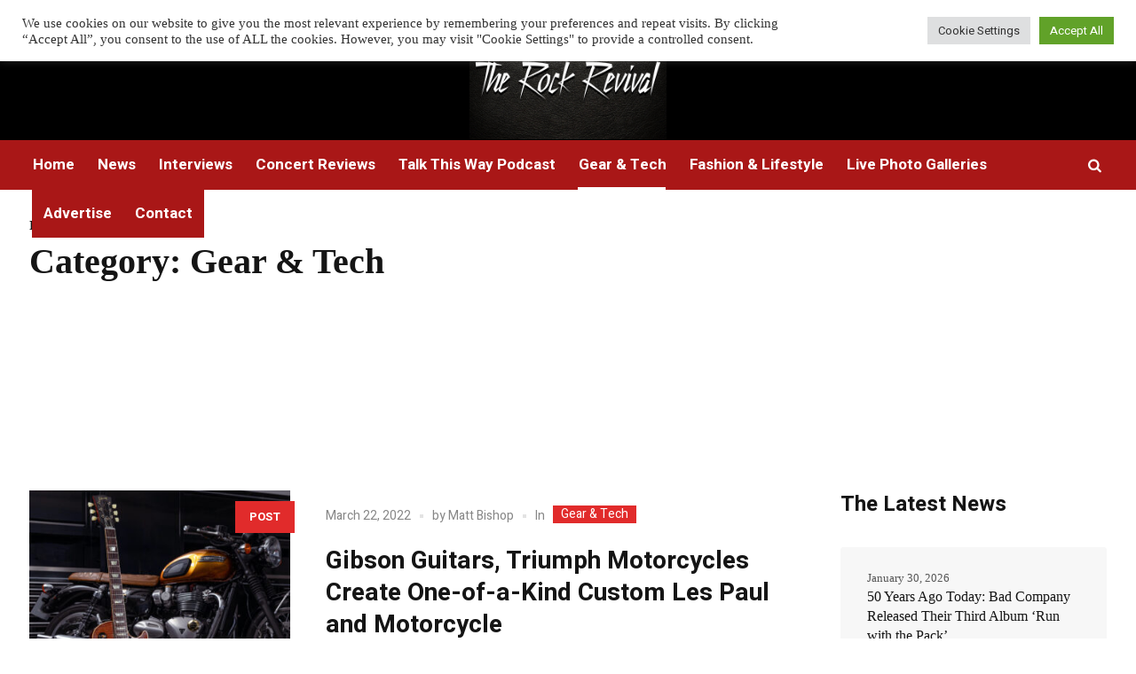

--- FILE ---
content_type: text/html; charset=UTF-8
request_url: https://therockrevival.com/category/gear-tech/page/2/
body_size: 23384
content:
<!DOCTYPE html>
<html dir="ltr" lang="en-US" prefix="og: https://ogp.me/ns#" class="cmsmasters_html">
<head>
<meta charset="UTF-8" />
<meta name="viewport" content="width=device-width, initial-scale=1, maximum-scale=1" />
<meta name="format-detection" content="telephone=no" />
<link rel="profile" href="//gmpg.org/xfn/11" />
<link rel="pingback" href="https://therockrevival.com/xmlrpc.php" />
<title>Gear &amp; Tech - The Rock Revival - Page 2</title>
	<style>img:is([sizes="auto" i], [sizes^="auto," i]) { contain-intrinsic-size: 3000px 1500px }</style>
	
		<!-- All in One SEO Pro 4.6.1.1 - aioseo.com -->
		<meta name="description" content="- Page 2" />
		<meta name="robots" content="noindex, nofollow, max-image-preview:large" />
		<link rel="canonical" href="https://therockrevival.com/category/gear-tech/page/2/" />
		<link rel="prev" href="https://therockrevival.com/category/gear-tech/" />
		<meta name="generator" content="All in One SEO Pro (AIOSEO) 4.6.1.1" />
		<meta property="og:locale" content="en_US" />
		<meta property="og:site_name" content="The Rock Revival - Rock music news, reviews, live photos, and interviews" />
		<meta property="og:type" content="article" />
		<meta property="og:title" content="Gear &amp; Tech - The Rock Revival - Page 2" />
		<meta property="og:description" content="- Page 2" />
		<meta property="og:url" content="https://therockrevival.com/category/gear-tech/page/2/" />
		<meta property="article:publisher" content="https://www.facebook.com/TheRockRevival/" />
		<meta name="twitter:card" content="summary_large_image" />
		<meta name="twitter:site" content="@the_rockrevival" />
		<meta name="twitter:title" content="Gear &amp; Tech - The Rock Revival - Page 2" />
		<meta name="twitter:description" content="- Page 2" />
		<script type="application/ld+json" class="aioseo-schema">
			{"@context":"https:\/\/schema.org","@graph":[{"@type":"BreadcrumbList","@id":"https:\/\/therockrevival.com\/category\/gear-tech\/page\/2\/#breadcrumblist","itemListElement":[{"@type":"ListItem","@id":"https:\/\/therockrevival.com\/#listItem","position":1,"name":"Home","item":"https:\/\/therockrevival.com\/","nextItem":"https:\/\/therockrevival.com\/category\/gear-tech\/#listItem"},{"@type":"ListItem","@id":"https:\/\/therockrevival.com\/category\/gear-tech\/#listItem","position":2,"name":"Gear &amp; Tech","previousItem":"https:\/\/therockrevival.com\/#listItem"}]},{"@type":"CollectionPage","@id":"https:\/\/therockrevival.com\/category\/gear-tech\/page\/2\/#collectionpage","url":"https:\/\/therockrevival.com\/category\/gear-tech\/page\/2\/","name":"Gear & Tech - The Rock Revival - Page 2","description":"- Page 2","inLanguage":"en-US","isPartOf":{"@id":"https:\/\/therockrevival.com\/#website"},"breadcrumb":{"@id":"https:\/\/therockrevival.com\/category\/gear-tech\/page\/2\/#breadcrumblist"}},{"@type":"Organization","@id":"https:\/\/therockrevival.com\/#organization","name":"The Rock Revival","url":"https:\/\/therockrevival.com\/","logo":{"@type":"ImageObject","url":"https:\/\/therockrevival.com\/wp-content\/uploads\/2023\/09\/233707140_3633460673422664_7404213125328640828_n-3.jpg","@id":"https:\/\/therockrevival.com\/category\/gear-tech\/page\/2\/#organizationLogo","width":2048,"height":1152,"caption":"The Rock Revival"},"image":{"@id":"https:\/\/therockrevival.com\/category\/gear-tech\/page\/2\/#organizationLogo"},"sameAs":["https:\/\/www.facebook.com\/TheRockRevival\/","https:\/\/twitter.com\/the_rockrevival","https:\/\/www.instagram.com\/the.rock.revival\/","https:\/\/www.youtube.com\/@TalkThisWayPodcast\/featured"]},{"@type":"WebSite","@id":"https:\/\/therockrevival.com\/#website","url":"https:\/\/therockrevival.com\/","name":"The Rock Revival","description":"Rock music news, reviews, live photos, and interviews","inLanguage":"en-US","publisher":{"@id":"https:\/\/therockrevival.com\/#organization"}}]}
		</script>
		<!-- All in One SEO Pro -->

<link rel='dns-prefetch' href='//scripts.mediavine.com' />
<link rel='dns-prefetch' href='//stats.wp.com' />
<link rel='dns-prefetch' href='//fonts.googleapis.com' />
<link rel='dns-prefetch' href='//v0.wordpress.com' />
<link rel="alternate" type="application/rss+xml" title="The Rock Revival &raquo; Feed" href="https://therockrevival.com/feed/" />
<link rel="alternate" type="application/rss+xml" title="The Rock Revival &raquo; Gear &amp; Tech Category Feed" href="https://therockrevival.com/category/gear-tech/feed/" />
		<!-- This site uses the Google Analytics by MonsterInsights plugin v9.9.1 - Using Analytics tracking - https://www.monsterinsights.com/ -->
							<script src="//www.googletagmanager.com/gtag/js?id=G-EYBRD04R14"  data-cfasync="false" data-wpfc-render="false" type="text/javascript" async></script>
			<script data-cfasync="false" data-wpfc-render="false" type="text/plain" data-cli-class="cli-blocker-script"  data-cli-script-type="analytics" data-cli-block="true"  data-cli-element-position="head">
				var mi_version = '9.9.1';
				var mi_track_user = true;
				var mi_no_track_reason = '';
								var MonsterInsightsDefaultLocations = {"page_location":"https:\/\/therockrevival.com\/category\/gear-tech\/page\/2\/"};
								if ( typeof MonsterInsightsPrivacyGuardFilter === 'function' ) {
					var MonsterInsightsLocations = (typeof MonsterInsightsExcludeQuery === 'object') ? MonsterInsightsPrivacyGuardFilter( MonsterInsightsExcludeQuery ) : MonsterInsightsPrivacyGuardFilter( MonsterInsightsDefaultLocations );
				} else {
					var MonsterInsightsLocations = (typeof MonsterInsightsExcludeQuery === 'object') ? MonsterInsightsExcludeQuery : MonsterInsightsDefaultLocations;
				}

								var disableStrs = [
										'ga-disable-G-EYBRD04R14',
									];

				/* Function to detect opted out users */
				function __gtagTrackerIsOptedOut() {
					for (var index = 0; index < disableStrs.length; index++) {
						if (document.cookie.indexOf(disableStrs[index] + '=true') > -1) {
							return true;
						}
					}

					return false;
				}

				/* Disable tracking if the opt-out cookie exists. */
				if (__gtagTrackerIsOptedOut()) {
					for (var index = 0; index < disableStrs.length; index++) {
						window[disableStrs[index]] = true;
					}
				}

				/* Opt-out function */
				function __gtagTrackerOptout() {
					for (var index = 0; index < disableStrs.length; index++) {
						document.cookie = disableStrs[index] + '=true; expires=Thu, 31 Dec 2099 23:59:59 UTC; path=/';
						window[disableStrs[index]] = true;
					}
				}

				if ('undefined' === typeof gaOptout) {
					function gaOptout() {
						__gtagTrackerOptout();
					}
				}
								window.dataLayer = window.dataLayer || [];

				window.MonsterInsightsDualTracker = {
					helpers: {},
					trackers: {},
				};
				if (mi_track_user) {
					function __gtagDataLayer() {
						dataLayer.push(arguments);
					}

					function __gtagTracker(type, name, parameters) {
						if (!parameters) {
							parameters = {};
						}

						if (parameters.send_to) {
							__gtagDataLayer.apply(null, arguments);
							return;
						}

						if (type === 'event') {
														parameters.send_to = monsterinsights_frontend.v4_id;
							var hookName = name;
							if (typeof parameters['event_category'] !== 'undefined') {
								hookName = parameters['event_category'] + ':' + name;
							}

							if (typeof MonsterInsightsDualTracker.trackers[hookName] !== 'undefined') {
								MonsterInsightsDualTracker.trackers[hookName](parameters);
							} else {
								__gtagDataLayer('event', name, parameters);
							}
							
						} else {
							__gtagDataLayer.apply(null, arguments);
						}
					}

					__gtagTracker('js', new Date());
					__gtagTracker('set', {
						'developer_id.dZGIzZG': true,
											});
					if ( MonsterInsightsLocations.page_location ) {
						__gtagTracker('set', MonsterInsightsLocations);
					}
										__gtagTracker('config', 'G-EYBRD04R14', {"forceSSL":"true","link_attribution":"true"} );
										window.gtag = __gtagTracker;										(function () {
						/* https://developers.google.com/analytics/devguides/collection/analyticsjs/ */
						/* ga and __gaTracker compatibility shim. */
						var noopfn = function () {
							return null;
						};
						var newtracker = function () {
							return new Tracker();
						};
						var Tracker = function () {
							return null;
						};
						var p = Tracker.prototype;
						p.get = noopfn;
						p.set = noopfn;
						p.send = function () {
							var args = Array.prototype.slice.call(arguments);
							args.unshift('send');
							__gaTracker.apply(null, args);
						};
						var __gaTracker = function () {
							var len = arguments.length;
							if (len === 0) {
								return;
							}
							var f = arguments[len - 1];
							if (typeof f !== 'object' || f === null || typeof f.hitCallback !== 'function') {
								if ('send' === arguments[0]) {
									var hitConverted, hitObject = false, action;
									if ('event' === arguments[1]) {
										if ('undefined' !== typeof arguments[3]) {
											hitObject = {
												'eventAction': arguments[3],
												'eventCategory': arguments[2],
												'eventLabel': arguments[4],
												'value': arguments[5] ? arguments[5] : 1,
											}
										}
									}
									if ('pageview' === arguments[1]) {
										if ('undefined' !== typeof arguments[2]) {
											hitObject = {
												'eventAction': 'page_view',
												'page_path': arguments[2],
											}
										}
									}
									if (typeof arguments[2] === 'object') {
										hitObject = arguments[2];
									}
									if (typeof arguments[5] === 'object') {
										Object.assign(hitObject, arguments[5]);
									}
									if ('undefined' !== typeof arguments[1].hitType) {
										hitObject = arguments[1];
										if ('pageview' === hitObject.hitType) {
											hitObject.eventAction = 'page_view';
										}
									}
									if (hitObject) {
										action = 'timing' === arguments[1].hitType ? 'timing_complete' : hitObject.eventAction;
										hitConverted = mapArgs(hitObject);
										__gtagTracker('event', action, hitConverted);
									}
								}
								return;
							}

							function mapArgs(args) {
								var arg, hit = {};
								var gaMap = {
									'eventCategory': 'event_category',
									'eventAction': 'event_action',
									'eventLabel': 'event_label',
									'eventValue': 'event_value',
									'nonInteraction': 'non_interaction',
									'timingCategory': 'event_category',
									'timingVar': 'name',
									'timingValue': 'value',
									'timingLabel': 'event_label',
									'page': 'page_path',
									'location': 'page_location',
									'title': 'page_title',
									'referrer' : 'page_referrer',
								};
								for (arg in args) {
																		if (!(!args.hasOwnProperty(arg) || !gaMap.hasOwnProperty(arg))) {
										hit[gaMap[arg]] = args[arg];
									} else {
										hit[arg] = args[arg];
									}
								}
								return hit;
							}

							try {
								f.hitCallback();
							} catch (ex) {
							}
						};
						__gaTracker.create = newtracker;
						__gaTracker.getByName = newtracker;
						__gaTracker.getAll = function () {
							return [];
						};
						__gaTracker.remove = noopfn;
						__gaTracker.loaded = true;
						window['__gaTracker'] = __gaTracker;
					})();
									} else {
										console.log("");
					(function () {
						function __gtagTracker() {
							return null;
						}

						window['__gtagTracker'] = __gtagTracker;
						window['gtag'] = __gtagTracker;
					})();
									}
			</script>
			
							<!-- / Google Analytics by MonsterInsights -->
		<script type="text/javascript">
/* <![CDATA[ */
window._wpemojiSettings = {"baseUrl":"https:\/\/s.w.org\/images\/core\/emoji\/16.0.1\/72x72\/","ext":".png","svgUrl":"https:\/\/s.w.org\/images\/core\/emoji\/16.0.1\/svg\/","svgExt":".svg","source":{"concatemoji":"https:\/\/therockrevival.com\/wp-includes\/js\/wp-emoji-release.min.js?ver=6.8.3"}};
/*! This file is auto-generated */
!function(s,n){var o,i,e;function c(e){try{var t={supportTests:e,timestamp:(new Date).valueOf()};sessionStorage.setItem(o,JSON.stringify(t))}catch(e){}}function p(e,t,n){e.clearRect(0,0,e.canvas.width,e.canvas.height),e.fillText(t,0,0);var t=new Uint32Array(e.getImageData(0,0,e.canvas.width,e.canvas.height).data),a=(e.clearRect(0,0,e.canvas.width,e.canvas.height),e.fillText(n,0,0),new Uint32Array(e.getImageData(0,0,e.canvas.width,e.canvas.height).data));return t.every(function(e,t){return e===a[t]})}function u(e,t){e.clearRect(0,0,e.canvas.width,e.canvas.height),e.fillText(t,0,0);for(var n=e.getImageData(16,16,1,1),a=0;a<n.data.length;a++)if(0!==n.data[a])return!1;return!0}function f(e,t,n,a){switch(t){case"flag":return n(e,"\ud83c\udff3\ufe0f\u200d\u26a7\ufe0f","\ud83c\udff3\ufe0f\u200b\u26a7\ufe0f")?!1:!n(e,"\ud83c\udde8\ud83c\uddf6","\ud83c\udde8\u200b\ud83c\uddf6")&&!n(e,"\ud83c\udff4\udb40\udc67\udb40\udc62\udb40\udc65\udb40\udc6e\udb40\udc67\udb40\udc7f","\ud83c\udff4\u200b\udb40\udc67\u200b\udb40\udc62\u200b\udb40\udc65\u200b\udb40\udc6e\u200b\udb40\udc67\u200b\udb40\udc7f");case"emoji":return!a(e,"\ud83e\udedf")}return!1}function g(e,t,n,a){var r="undefined"!=typeof WorkerGlobalScope&&self instanceof WorkerGlobalScope?new OffscreenCanvas(300,150):s.createElement("canvas"),o=r.getContext("2d",{willReadFrequently:!0}),i=(o.textBaseline="top",o.font="600 32px Arial",{});return e.forEach(function(e){i[e]=t(o,e,n,a)}),i}function t(e){var t=s.createElement("script");t.src=e,t.defer=!0,s.head.appendChild(t)}"undefined"!=typeof Promise&&(o="wpEmojiSettingsSupports",i=["flag","emoji"],n.supports={everything:!0,everythingExceptFlag:!0},e=new Promise(function(e){s.addEventListener("DOMContentLoaded",e,{once:!0})}),new Promise(function(t){var n=function(){try{var e=JSON.parse(sessionStorage.getItem(o));if("object"==typeof e&&"number"==typeof e.timestamp&&(new Date).valueOf()<e.timestamp+604800&&"object"==typeof e.supportTests)return e.supportTests}catch(e){}return null}();if(!n){if("undefined"!=typeof Worker&&"undefined"!=typeof OffscreenCanvas&&"undefined"!=typeof URL&&URL.createObjectURL&&"undefined"!=typeof Blob)try{var e="postMessage("+g.toString()+"("+[JSON.stringify(i),f.toString(),p.toString(),u.toString()].join(",")+"));",a=new Blob([e],{type:"text/javascript"}),r=new Worker(URL.createObjectURL(a),{name:"wpTestEmojiSupports"});return void(r.onmessage=function(e){c(n=e.data),r.terminate(),t(n)})}catch(e){}c(n=g(i,f,p,u))}t(n)}).then(function(e){for(var t in e)n.supports[t]=e[t],n.supports.everything=n.supports.everything&&n.supports[t],"flag"!==t&&(n.supports.everythingExceptFlag=n.supports.everythingExceptFlag&&n.supports[t]);n.supports.everythingExceptFlag=n.supports.everythingExceptFlag&&!n.supports.flag,n.DOMReady=!1,n.readyCallback=function(){n.DOMReady=!0}}).then(function(){return e}).then(function(){var e;n.supports.everything||(n.readyCallback(),(e=n.source||{}).concatemoji?t(e.concatemoji):e.wpemoji&&e.twemoji&&(t(e.twemoji),t(e.wpemoji)))}))}((window,document),window._wpemojiSettings);
/* ]]> */
</script>
<style id='wp-emoji-styles-inline-css' type='text/css'>

	img.wp-smiley, img.emoji {
		display: inline !important;
		border: none !important;
		box-shadow: none !important;
		height: 1em !important;
		width: 1em !important;
		margin: 0 0.07em !important;
		vertical-align: -0.1em !important;
		background: none !important;
		padding: 0 !important;
	}
</style>
<link rel='stylesheet' id='wp-block-library-css' href='https://therockrevival.com/wp-includes/css/dist/block-library/style.min.css?ver=6.8.3' type='text/css' media='all' />
<style id='classic-theme-styles-inline-css' type='text/css'>
/*! This file is auto-generated */
.wp-block-button__link{color:#fff;background-color:#32373c;border-radius:9999px;box-shadow:none;text-decoration:none;padding:calc(.667em + 2px) calc(1.333em + 2px);font-size:1.125em}.wp-block-file__button{background:#32373c;color:#fff;text-decoration:none}
</style>
<link rel='stylesheet' id='wpzoom-social-icons-block-style-css' href='https://therockrevival.com/wp-content/plugins/social-icons-widget-by-wpzoom/block/dist/style-wpzoom-social-icons.css?ver=4.5.5' type='text/css' media='all' />
<link rel='stylesheet' id='mediaelement-css' href='https://therockrevival.com/wp-includes/js/mediaelement/mediaelementplayer-legacy.min.css?ver=4.2.17' type='text/css' media='all' />
<link rel='stylesheet' id='wp-mediaelement-css' href='https://therockrevival.com/wp-includes/js/mediaelement/wp-mediaelement.min.css?ver=6.8.3' type='text/css' media='all' />
<style id='jetpack-sharing-buttons-style-inline-css' type='text/css'>
.jetpack-sharing-buttons__services-list{display:flex;flex-direction:row;flex-wrap:wrap;gap:0;list-style-type:none;margin:5px;padding:0}.jetpack-sharing-buttons__services-list.has-small-icon-size{font-size:12px}.jetpack-sharing-buttons__services-list.has-normal-icon-size{font-size:16px}.jetpack-sharing-buttons__services-list.has-large-icon-size{font-size:24px}.jetpack-sharing-buttons__services-list.has-huge-icon-size{font-size:36px}@media print{.jetpack-sharing-buttons__services-list{display:none!important}}.editor-styles-wrapper .wp-block-jetpack-sharing-buttons{gap:0;padding-inline-start:0}ul.jetpack-sharing-buttons__services-list.has-background{padding:1.25em 2.375em}
</style>
<style id='global-styles-inline-css' type='text/css'>
:root{--wp--preset--aspect-ratio--square: 1;--wp--preset--aspect-ratio--4-3: 4/3;--wp--preset--aspect-ratio--3-4: 3/4;--wp--preset--aspect-ratio--3-2: 3/2;--wp--preset--aspect-ratio--2-3: 2/3;--wp--preset--aspect-ratio--16-9: 16/9;--wp--preset--aspect-ratio--9-16: 9/16;--wp--preset--color--black: #000000;--wp--preset--color--cyan-bluish-gray: #abb8c3;--wp--preset--color--white: #ffffff;--wp--preset--color--pale-pink: #f78da7;--wp--preset--color--vivid-red: #cf2e2e;--wp--preset--color--luminous-vivid-orange: #ff6900;--wp--preset--color--luminous-vivid-amber: #fcb900;--wp--preset--color--light-green-cyan: #7bdcb5;--wp--preset--color--vivid-green-cyan: #00d084;--wp--preset--color--pale-cyan-blue: #8ed1fc;--wp--preset--color--vivid-cyan-blue: #0693e3;--wp--preset--color--vivid-purple: #9b51e0;--wp--preset--color--color-1: #565656;--wp--preset--color--color-2: #e12b2b;--wp--preset--color--color-3: #878787;--wp--preset--color--color-4: #151515;--wp--preset--color--color-5: #ffffff;--wp--preset--color--color-6: #f7f7f7;--wp--preset--color--color-7: #e3e3e3;--wp--preset--color--color-8: #e4e4e4;--wp--preset--gradient--vivid-cyan-blue-to-vivid-purple: linear-gradient(135deg,rgba(6,147,227,1) 0%,rgb(155,81,224) 100%);--wp--preset--gradient--light-green-cyan-to-vivid-green-cyan: linear-gradient(135deg,rgb(122,220,180) 0%,rgb(0,208,130) 100%);--wp--preset--gradient--luminous-vivid-amber-to-luminous-vivid-orange: linear-gradient(135deg,rgba(252,185,0,1) 0%,rgba(255,105,0,1) 100%);--wp--preset--gradient--luminous-vivid-orange-to-vivid-red: linear-gradient(135deg,rgba(255,105,0,1) 0%,rgb(207,46,46) 100%);--wp--preset--gradient--very-light-gray-to-cyan-bluish-gray: linear-gradient(135deg,rgb(238,238,238) 0%,rgb(169,184,195) 100%);--wp--preset--gradient--cool-to-warm-spectrum: linear-gradient(135deg,rgb(74,234,220) 0%,rgb(151,120,209) 20%,rgb(207,42,186) 40%,rgb(238,44,130) 60%,rgb(251,105,98) 80%,rgb(254,248,76) 100%);--wp--preset--gradient--blush-light-purple: linear-gradient(135deg,rgb(255,206,236) 0%,rgb(152,150,240) 100%);--wp--preset--gradient--blush-bordeaux: linear-gradient(135deg,rgb(254,205,165) 0%,rgb(254,45,45) 50%,rgb(107,0,62) 100%);--wp--preset--gradient--luminous-dusk: linear-gradient(135deg,rgb(255,203,112) 0%,rgb(199,81,192) 50%,rgb(65,88,208) 100%);--wp--preset--gradient--pale-ocean: linear-gradient(135deg,rgb(255,245,203) 0%,rgb(182,227,212) 50%,rgb(51,167,181) 100%);--wp--preset--gradient--electric-grass: linear-gradient(135deg,rgb(202,248,128) 0%,rgb(113,206,126) 100%);--wp--preset--gradient--midnight: linear-gradient(135deg,rgb(2,3,129) 0%,rgb(40,116,252) 100%);--wp--preset--font-size--small: 13px;--wp--preset--font-size--medium: 20px;--wp--preset--font-size--large: 36px;--wp--preset--font-size--x-large: 42px;--wp--preset--spacing--20: 0.44rem;--wp--preset--spacing--30: 0.67rem;--wp--preset--spacing--40: 1rem;--wp--preset--spacing--50: 1.5rem;--wp--preset--spacing--60: 2.25rem;--wp--preset--spacing--70: 3.38rem;--wp--preset--spacing--80: 5.06rem;--wp--preset--shadow--natural: 6px 6px 9px rgba(0, 0, 0, 0.2);--wp--preset--shadow--deep: 12px 12px 50px rgba(0, 0, 0, 0.4);--wp--preset--shadow--sharp: 6px 6px 0px rgba(0, 0, 0, 0.2);--wp--preset--shadow--outlined: 6px 6px 0px -3px rgba(255, 255, 255, 1), 6px 6px rgba(0, 0, 0, 1);--wp--preset--shadow--crisp: 6px 6px 0px rgba(0, 0, 0, 1);}:where(.is-layout-flex){gap: 0.5em;}:where(.is-layout-grid){gap: 0.5em;}body .is-layout-flex{display: flex;}.is-layout-flex{flex-wrap: wrap;align-items: center;}.is-layout-flex > :is(*, div){margin: 0;}body .is-layout-grid{display: grid;}.is-layout-grid > :is(*, div){margin: 0;}:where(.wp-block-columns.is-layout-flex){gap: 2em;}:where(.wp-block-columns.is-layout-grid){gap: 2em;}:where(.wp-block-post-template.is-layout-flex){gap: 1.25em;}:where(.wp-block-post-template.is-layout-grid){gap: 1.25em;}.has-black-color{color: var(--wp--preset--color--black) !important;}.has-cyan-bluish-gray-color{color: var(--wp--preset--color--cyan-bluish-gray) !important;}.has-white-color{color: var(--wp--preset--color--white) !important;}.has-pale-pink-color{color: var(--wp--preset--color--pale-pink) !important;}.has-vivid-red-color{color: var(--wp--preset--color--vivid-red) !important;}.has-luminous-vivid-orange-color{color: var(--wp--preset--color--luminous-vivid-orange) !important;}.has-luminous-vivid-amber-color{color: var(--wp--preset--color--luminous-vivid-amber) !important;}.has-light-green-cyan-color{color: var(--wp--preset--color--light-green-cyan) !important;}.has-vivid-green-cyan-color{color: var(--wp--preset--color--vivid-green-cyan) !important;}.has-pale-cyan-blue-color{color: var(--wp--preset--color--pale-cyan-blue) !important;}.has-vivid-cyan-blue-color{color: var(--wp--preset--color--vivid-cyan-blue) !important;}.has-vivid-purple-color{color: var(--wp--preset--color--vivid-purple) !important;}.has-black-background-color{background-color: var(--wp--preset--color--black) !important;}.has-cyan-bluish-gray-background-color{background-color: var(--wp--preset--color--cyan-bluish-gray) !important;}.has-white-background-color{background-color: var(--wp--preset--color--white) !important;}.has-pale-pink-background-color{background-color: var(--wp--preset--color--pale-pink) !important;}.has-vivid-red-background-color{background-color: var(--wp--preset--color--vivid-red) !important;}.has-luminous-vivid-orange-background-color{background-color: var(--wp--preset--color--luminous-vivid-orange) !important;}.has-luminous-vivid-amber-background-color{background-color: var(--wp--preset--color--luminous-vivid-amber) !important;}.has-light-green-cyan-background-color{background-color: var(--wp--preset--color--light-green-cyan) !important;}.has-vivid-green-cyan-background-color{background-color: var(--wp--preset--color--vivid-green-cyan) !important;}.has-pale-cyan-blue-background-color{background-color: var(--wp--preset--color--pale-cyan-blue) !important;}.has-vivid-cyan-blue-background-color{background-color: var(--wp--preset--color--vivid-cyan-blue) !important;}.has-vivid-purple-background-color{background-color: var(--wp--preset--color--vivid-purple) !important;}.has-black-border-color{border-color: var(--wp--preset--color--black) !important;}.has-cyan-bluish-gray-border-color{border-color: var(--wp--preset--color--cyan-bluish-gray) !important;}.has-white-border-color{border-color: var(--wp--preset--color--white) !important;}.has-pale-pink-border-color{border-color: var(--wp--preset--color--pale-pink) !important;}.has-vivid-red-border-color{border-color: var(--wp--preset--color--vivid-red) !important;}.has-luminous-vivid-orange-border-color{border-color: var(--wp--preset--color--luminous-vivid-orange) !important;}.has-luminous-vivid-amber-border-color{border-color: var(--wp--preset--color--luminous-vivid-amber) !important;}.has-light-green-cyan-border-color{border-color: var(--wp--preset--color--light-green-cyan) !important;}.has-vivid-green-cyan-border-color{border-color: var(--wp--preset--color--vivid-green-cyan) !important;}.has-pale-cyan-blue-border-color{border-color: var(--wp--preset--color--pale-cyan-blue) !important;}.has-vivid-cyan-blue-border-color{border-color: var(--wp--preset--color--vivid-cyan-blue) !important;}.has-vivid-purple-border-color{border-color: var(--wp--preset--color--vivid-purple) !important;}.has-vivid-cyan-blue-to-vivid-purple-gradient-background{background: var(--wp--preset--gradient--vivid-cyan-blue-to-vivid-purple) !important;}.has-light-green-cyan-to-vivid-green-cyan-gradient-background{background: var(--wp--preset--gradient--light-green-cyan-to-vivid-green-cyan) !important;}.has-luminous-vivid-amber-to-luminous-vivid-orange-gradient-background{background: var(--wp--preset--gradient--luminous-vivid-amber-to-luminous-vivid-orange) !important;}.has-luminous-vivid-orange-to-vivid-red-gradient-background{background: var(--wp--preset--gradient--luminous-vivid-orange-to-vivid-red) !important;}.has-very-light-gray-to-cyan-bluish-gray-gradient-background{background: var(--wp--preset--gradient--very-light-gray-to-cyan-bluish-gray) !important;}.has-cool-to-warm-spectrum-gradient-background{background: var(--wp--preset--gradient--cool-to-warm-spectrum) !important;}.has-blush-light-purple-gradient-background{background: var(--wp--preset--gradient--blush-light-purple) !important;}.has-blush-bordeaux-gradient-background{background: var(--wp--preset--gradient--blush-bordeaux) !important;}.has-luminous-dusk-gradient-background{background: var(--wp--preset--gradient--luminous-dusk) !important;}.has-pale-ocean-gradient-background{background: var(--wp--preset--gradient--pale-ocean) !important;}.has-electric-grass-gradient-background{background: var(--wp--preset--gradient--electric-grass) !important;}.has-midnight-gradient-background{background: var(--wp--preset--gradient--midnight) !important;}.has-small-font-size{font-size: var(--wp--preset--font-size--small) !important;}.has-medium-font-size{font-size: var(--wp--preset--font-size--medium) !important;}.has-large-font-size{font-size: var(--wp--preset--font-size--large) !important;}.has-x-large-font-size{font-size: var(--wp--preset--font-size--x-large) !important;}
:where(.wp-block-post-template.is-layout-flex){gap: 1.25em;}:where(.wp-block-post-template.is-layout-grid){gap: 1.25em;}
:where(.wp-block-columns.is-layout-flex){gap: 2em;}:where(.wp-block-columns.is-layout-grid){gap: 2em;}
:root :where(.wp-block-pullquote){font-size: 1.5em;line-height: 1.6;}
</style>
<link rel='stylesheet' id='fontawesome-five-css-css' href='https://therockrevival.com/wp-content/plugins/accesspress-social-counter/css/fontawesome-all.css?ver=1.9.2' type='text/css' media='all' />
<link rel='stylesheet' id='apsc-frontend-css-css' href='https://therockrevival.com/wp-content/plugins/accesspress-social-counter/css/frontend.css?ver=1.9.2' type='text/css' media='all' />
<link rel='stylesheet' id='cookie-law-info-css' href='https://therockrevival.com/wp-content/plugins/cookie-law-info/legacy/public/css/cookie-law-info-public.css?ver=3.4.0' type='text/css' media='all' />
<link rel='stylesheet' id='cookie-law-info-gdpr-css' href='https://therockrevival.com/wp-content/plugins/cookie-law-info/legacy/public/css/cookie-law-info-gdpr.css?ver=3.4.0' type='text/css' media='all' />
<link rel='stylesheet' id='wp-components-css' href='https://therockrevival.com/wp-includes/css/dist/components/style.min.css?ver=6.8.3' type='text/css' media='all' />
<link rel='stylesheet' id='godaddy-styles-css' href='https://therockrevival.com/wp-content/mu-plugins/vendor/wpex/godaddy-launch/includes/Dependencies/GoDaddy/Styles/build/latest.css?ver=2.0.2' type='text/css' media='all' />
<link rel='stylesheet' id='magazilla-theme-style-css' href='https://therockrevival.com/wp-content/themes/magazilla/style.css?ver=1.0.0' type='text/css' media='screen, print' />
<link rel='stylesheet' id='magazilla-style-css' href='https://therockrevival.com/wp-content/themes/magazilla/theme-framework/theme-style/css/style.css?ver=1.0.0' type='text/css' media='screen, print' />
<style id='magazilla-style-inline-css' type='text/css'>

	.header_mid .header_mid_inner .logo_wrap {
		width : 224px;
	}

	.header_mid_inner .logo img.logo_retina {
		width : 200px;
	}


		.headline_aligner, 
		.cmsmasters_breadcrumbs_aligner {
			min-height:95px;
		}
		

	.header_top {
		height : 32px;
	}
	
	.header_mid {
		height : 126px;
	}
	
	.header_bot {
		height : 56px;
	}
	
	#page.cmsmasters_heading_after_header #middle, 
	#page.cmsmasters_heading_under_header #middle .headline .headline_outer {
		padding-top : 126px;
	}
	
	#page.cmsmasters_heading_after_header.enable_header_top #middle, 
	#page.cmsmasters_heading_under_header.enable_header_top #middle .headline .headline_outer {
		padding-top : 158px;
	}
	
	#page.cmsmasters_heading_after_header.enable_header_bottom #middle, 
	#page.cmsmasters_heading_under_header.enable_header_bottom #middle .headline .headline_outer {
		padding-top : 182px;
	}
	
	#page.cmsmasters_heading_after_header.enable_header_top.enable_header_bottom #middle, 
	#page.cmsmasters_heading_under_header.enable_header_top.enable_header_bottom #middle .headline .headline_outer {
		padding-top : 214px;
	}
	
	@media only screen and (max-width: 1024px) {
		.header_top,
		.header_mid,
		.header_bot {
			height : auto;
		}
		
		.header_mid .header_mid_inner_cont > div {
			height : 126px;
			max-height : 65px;
		}
		
		.header_bot .header_bot_inner_cont > div {
			height : 56px;
		}
		
		#page.cmsmasters_heading_after_header #middle, 
		#page.cmsmasters_heading_under_header #middle .headline .headline_outer, 
		#page.cmsmasters_heading_after_header.enable_header_top #middle, 
		#page.cmsmasters_heading_under_header.enable_header_top #middle .headline .headline_outer, 
		#page.cmsmasters_heading_after_header.enable_header_bottom #middle, 
		#page.cmsmasters_heading_under_header.enable_header_bottom #middle .headline .headline_outer, 
		#page.cmsmasters_heading_after_header.enable_header_top.enable_header_bottom #middle, 
		#page.cmsmasters_heading_under_header.enable_header_top.enable_header_bottom #middle .headline .headline_outer {
			padding-top : 0 !important;
		}
	}
	
	@media only screen and (max-width: 768px) {
		.header_mid .header_mid_inner_cont > div, 
		.header_bot .header_bot_inner_cont > div {
			height:auto;
		}
	}

</style>
<link rel='stylesheet' id='magazilla-adaptive-css' href='https://therockrevival.com/wp-content/themes/magazilla/theme-framework/theme-style/css/adaptive.css?ver=1.0.0' type='text/css' media='screen, print' />
<link rel='stylesheet' id='magazilla-retina-css' href='https://therockrevival.com/wp-content/themes/magazilla/theme-framework/theme-style/css/retina.css?ver=1.0.0' type='text/css' media='screen' />
<link rel='stylesheet' id='magazilla-icons-css' href='https://therockrevival.com/wp-content/themes/magazilla/css/fontello.css?ver=1.0.0' type='text/css' media='screen' />
<link rel='stylesheet' id='magazilla-icons-custom-css' href='https://therockrevival.com/wp-content/themes/magazilla/theme-vars/theme-style/css/fontello-custom.css?ver=1.0.0' type='text/css' media='screen' />
<link rel='stylesheet' id='animate-css' href='https://therockrevival.com/wp-content/themes/magazilla/css/animate.css?ver=1.0.0' type='text/css' media='screen' />
<link rel='stylesheet' id='ilightbox-css' href='https://therockrevival.com/wp-content/themes/magazilla/css/ilightbox.css?ver=2.2.0' type='text/css' media='screen' />
<link rel='stylesheet' id='ilightbox-skin-dark-css' href='https://therockrevival.com/wp-content/themes/magazilla/css/ilightbox-skins/dark-skin.css?ver=2.2.0' type='text/css' media='screen' />
<link rel='stylesheet' id='magazilla-fonts-schemes-css' href='https://therockrevival.com/wp-content/uploads/cmsmasters_styles/magazilla.css?ver=1.0.0' type='text/css' media='screen' />
<link rel='stylesheet' id='google-fonts-css' href='//fonts.googleapis.com/css?family=Heebo%3A100%2C300%2C400%2C500%2C700%2C800%2C900&#038;ver=6.8.3' type='text/css' media='all' />
<link rel='stylesheet' id='magazilla-gutenberg-frontend-style-css' href='https://therockrevival.com/wp-content/themes/magazilla/gutenberg/cmsmasters-framework/theme-style/css/frontend-style.css?ver=1.0.0' type='text/css' media='screen' />
<link rel='stylesheet' id='wpzoom-social-icons-socicon-css' href='https://therockrevival.com/wp-content/plugins/social-icons-widget-by-wpzoom/assets/css/wpzoom-socicon.css?ver=1769562797' type='text/css' media='all' />
<link rel='stylesheet' id='wpzoom-social-icons-genericons-css' href='https://therockrevival.com/wp-content/plugins/social-icons-widget-by-wpzoom/assets/css/genericons.css?ver=1769562797' type='text/css' media='all' />
<link rel='stylesheet' id='wpzoom-social-icons-academicons-css' href='https://therockrevival.com/wp-content/plugins/social-icons-widget-by-wpzoom/assets/css/academicons.min.css?ver=1769562797' type='text/css' media='all' />
<link rel='stylesheet' id='wpzoom-social-icons-font-awesome-3-css' href='https://therockrevival.com/wp-content/plugins/social-icons-widget-by-wpzoom/assets/css/font-awesome-3.min.css?ver=1769562797' type='text/css' media='all' />
<link rel='stylesheet' id='dashicons-css' href='https://therockrevival.com/wp-includes/css/dashicons.min.css?ver=6.8.3' type='text/css' media='all' />
<link rel='stylesheet' id='wpzoom-social-icons-styles-css' href='https://therockrevival.com/wp-content/plugins/social-icons-widget-by-wpzoom/assets/css/wpzoom-social-icons-styles.css?ver=1769562797' type='text/css' media='all' />
<link rel='preload' as='font'  id='wpzoom-social-icons-font-academicons-woff2-css' href='https://therockrevival.com/wp-content/plugins/social-icons-widget-by-wpzoom/assets/font/academicons.woff2?v=1.9.2'  type='font/woff2' crossorigin />
<link rel='preload' as='font'  id='wpzoom-social-icons-font-fontawesome-3-woff2-css' href='https://therockrevival.com/wp-content/plugins/social-icons-widget-by-wpzoom/assets/font/fontawesome-webfont.woff2?v=4.7.0'  type='font/woff2' crossorigin />
<link rel='preload' as='font'  id='wpzoom-social-icons-font-genericons-woff-css' href='https://therockrevival.com/wp-content/plugins/social-icons-widget-by-wpzoom/assets/font/Genericons.woff'  type='font/woff' crossorigin />
<link rel='preload' as='font'  id='wpzoom-social-icons-font-socicon-woff2-css' href='https://therockrevival.com/wp-content/plugins/social-icons-widget-by-wpzoom/assets/font/socicon.woff2?v=4.5.5'  type='font/woff2' crossorigin />
<script type="text/javascript" src="https://therockrevival.com/wp-content/plugins/google-analytics-premium/assets/js/frontend-gtag.min.js?ver=9.9.1" id="monsterinsights-frontend-script-js" async="async" data-wp-strategy="async"></script>
<script data-cfasync="false" data-wpfc-render="false" type="text/javascript" id='monsterinsights-frontend-script-js-extra'>/* <![CDATA[ */
var monsterinsights_frontend = {"js_events_tracking":"true","download_extensions":"doc,pdf,ppt,zip,xls,docx,pptx,xlsx","inbound_paths":"[{\"path\":\"\\\/go\\\/\",\"label\":\"affiliate\"},{\"path\":\"\\\/recommend\\\/\",\"label\":\"affiliate\"}]","home_url":"https:\/\/therockrevival.com","hash_tracking":"false","v4_id":"G-EYBRD04R14"};/* ]]> */
</script>
<script type="text/javascript" src="https://therockrevival.com/wp-includes/js/jquery/jquery.min.js?ver=3.7.1" id="jquery-core-js"></script>
<script type="text/javascript" src="https://therockrevival.com/wp-includes/js/jquery/jquery-migrate.min.js?ver=3.4.1" id="jquery-migrate-js"></script>
<script type="text/javascript" id="cookie-law-info-js-extra">
/* <![CDATA[ */
var Cli_Data = {"nn_cookie_ids":[],"cookielist":[],"non_necessary_cookies":[],"ccpaEnabled":"","ccpaRegionBased":"","ccpaBarEnabled":"","strictlyEnabled":["necessary","obligatoire"],"ccpaType":"gdpr","js_blocking":"1","custom_integration":"","triggerDomRefresh":"","secure_cookies":""};
var cli_cookiebar_settings = {"animate_speed_hide":"500","animate_speed_show":"500","background":"#FFF","border":"#b1a6a6c2","border_on":"","button_1_button_colour":"#61a229","button_1_button_hover":"#4e8221","button_1_link_colour":"#fff","button_1_as_button":"1","button_1_new_win":"","button_2_button_colour":"#333","button_2_button_hover":"#292929","button_2_link_colour":"#444","button_2_as_button":"","button_2_hidebar":"","button_3_button_colour":"#dedfe0","button_3_button_hover":"#b2b2b3","button_3_link_colour":"#333333","button_3_as_button":"1","button_3_new_win":"","button_4_button_colour":"#dedfe0","button_4_button_hover":"#b2b2b3","button_4_link_colour":"#333333","button_4_as_button":"1","button_7_button_colour":"#61a229","button_7_button_hover":"#4e8221","button_7_link_colour":"#fff","button_7_as_button":"1","button_7_new_win":"","font_family":"inherit","header_fix":"","notify_animate_hide":"1","notify_animate_show":"","notify_div_id":"#cookie-law-info-bar","notify_position_horizontal":"right","notify_position_vertical":"top","scroll_close":"","scroll_close_reload":"","accept_close_reload":"","reject_close_reload":"","showagain_tab":"","showagain_background":"#fff","showagain_border":"#000","showagain_div_id":"#cookie-law-info-again","showagain_x_position":"100px","text":"#333333","show_once_yn":"","show_once":"10000","logging_on":"","as_popup":"","popup_overlay":"1","bar_heading_text":"","cookie_bar_as":"banner","popup_showagain_position":"bottom-right","widget_position":"left"};
var log_object = {"ajax_url":"https:\/\/therockrevival.com\/wp-admin\/admin-ajax.php"};
/* ]]> */
</script>
<script type="text/javascript" src="https://therockrevival.com/wp-content/plugins/cookie-law-info/legacy/public/js/cookie-law-info-public.js?ver=3.4.0" id="cookie-law-info-js"></script>
<script type="text/javascript" async="async" fetchpriority="high" data-noptimize="1" data-cfasync="false" src="https://scripts.mediavine.com/tags/the-rock-revival.js?ver=6.8.3" id="mv-script-wrapper-js"></script>
<script type="text/javascript" src="https://therockrevival.com/wp-content/plugins/podlove-web-player/web-player/embed.js?ver=5.9.2" id="podlove-web-player-player-js"></script>
<script type="text/javascript" src="https://therockrevival.com/wp-content/plugins/podlove-web-player/js/cache.js?ver=5.9.2" id="podlove-web-player-player-cache-js"></script>
<script type="text/javascript" src="https://therockrevival.com/wp-content/themes/magazilla/js/debounced-resize.min.js?ver=1.0.0" id="debounced-resize-js"></script>
<script type="text/javascript" src="https://therockrevival.com/wp-content/themes/magazilla/js/modernizr.min.js?ver=1.0.0" id="modernizr-js"></script>
<script type="text/javascript" src="https://therockrevival.com/wp-content/themes/magazilla/js/respond.min.js?ver=1.0.0" id="respond-js"></script>
<script type="text/javascript" src="https://therockrevival.com/wp-content/themes/magazilla/js/jquery.iLightBox.min.js?ver=2.2.0" id="iLightBox-js"></script>
<link rel="https://api.w.org/" href="https://therockrevival.com/wp-json/" /><link rel="alternate" title="JSON" type="application/json" href="https://therockrevival.com/wp-json/wp/v2/categories/7889" /><link rel="EditURI" type="application/rsd+xml" title="RSD" href="https://therockrevival.com/xmlrpc.php?rsd" />
<meta name="generator" content="WordPress 6.8.3" />
<!-- Google tag (gtag.js) -->
<script async src="https://www.googletagmanager.com/gtag/js?id=UA-244378825-1"></script>
<script>
window.dataLayer = window.dataLayer || [];
function gtag(){dataLayer.push(arguments);}
gtag('js', new Date());
gtag('config', 'UA-244378825-1');
</script>

	<style>img#wpstats{display:none}</style>
		<meta name="description" content="Two iconic brands - Gibson Guitars and Triumph Motorcycles - have partnered for exclusive models of their respective Les Paul and Bonneville.">
<meta name="generator" content="Powered by Slider Revolution 6.5.5 - responsive, Mobile-Friendly Slider Plugin for WordPress with comfortable drag and drop interface." />
<link rel="icon" href="https://therockrevival.com/wp-content/uploads/2021/09/cropped-Black-Wallpaper-155-1-32x32.jpg" sizes="32x32" />
<link rel="icon" href="https://therockrevival.com/wp-content/uploads/2021/09/cropped-Black-Wallpaper-155-1-192x192.jpg" sizes="192x192" />
<link rel="apple-touch-icon" href="https://therockrevival.com/wp-content/uploads/2021/09/cropped-Black-Wallpaper-155-1-180x180.jpg" />
<meta name="msapplication-TileImage" content="https://therockrevival.com/wp-content/uploads/2021/09/cropped-Black-Wallpaper-155-1-270x270.jpg" />
<script type="text/javascript">function setREVStartSize(e){
			//window.requestAnimationFrame(function() {				 
				window.RSIW = window.RSIW===undefined ? window.innerWidth : window.RSIW;	
				window.RSIH = window.RSIH===undefined ? window.innerHeight : window.RSIH;	
				try {								
					var pw = document.getElementById(e.c).parentNode.offsetWidth,
						newh;
					pw = pw===0 || isNaN(pw) ? window.RSIW : pw;
					e.tabw = e.tabw===undefined ? 0 : parseInt(e.tabw);
					e.thumbw = e.thumbw===undefined ? 0 : parseInt(e.thumbw);
					e.tabh = e.tabh===undefined ? 0 : parseInt(e.tabh);
					e.thumbh = e.thumbh===undefined ? 0 : parseInt(e.thumbh);
					e.tabhide = e.tabhide===undefined ? 0 : parseInt(e.tabhide);
					e.thumbhide = e.thumbhide===undefined ? 0 : parseInt(e.thumbhide);
					e.mh = e.mh===undefined || e.mh=="" || e.mh==="auto" ? 0 : parseInt(e.mh,0);		
					if(e.layout==="fullscreen" || e.l==="fullscreen") 						
						newh = Math.max(e.mh,window.RSIH);					
					else{					
						e.gw = Array.isArray(e.gw) ? e.gw : [e.gw];
						for (var i in e.rl) if (e.gw[i]===undefined || e.gw[i]===0) e.gw[i] = e.gw[i-1];					
						e.gh = e.el===undefined || e.el==="" || (Array.isArray(e.el) && e.el.length==0)? e.gh : e.el;
						e.gh = Array.isArray(e.gh) ? e.gh : [e.gh];
						for (var i in e.rl) if (e.gh[i]===undefined || e.gh[i]===0) e.gh[i] = e.gh[i-1];
											
						var nl = new Array(e.rl.length),
							ix = 0,						
							sl;					
						e.tabw = e.tabhide>=pw ? 0 : e.tabw;
						e.thumbw = e.thumbhide>=pw ? 0 : e.thumbw;
						e.tabh = e.tabhide>=pw ? 0 : e.tabh;
						e.thumbh = e.thumbhide>=pw ? 0 : e.thumbh;					
						for (var i in e.rl) nl[i] = e.rl[i]<window.RSIW ? 0 : e.rl[i];
						sl = nl[0];									
						for (var i in nl) if (sl>nl[i] && nl[i]>0) { sl = nl[i]; ix=i;}															
						var m = pw>(e.gw[ix]+e.tabw+e.thumbw) ? 1 : (pw-(e.tabw+e.thumbw)) / (e.gw[ix]);					
						newh =  (e.gh[ix] * m) + (e.tabh + e.thumbh);
					}
					var el = document.getElementById(e.c);
					if (el!==null && el) el.style.height = newh+"px";					
					el = document.getElementById(e.c+"_wrapper");
					if (el!==null && el) {
						el.style.height = newh+"px";
						el.style.display = "block";
					}
				} catch(e){
					console.log("Failure at Presize of Slider:" + e)
				}					   
			//});
		  };</script>
		<style type="text/css" id="wp-custom-css">
			@font-face {
    font-family: 'StillTime-Regular';
    font-style: normal;
    font-weight: normal;
    src: local('fonts/StillTime-Regular'), url('fonts/still time.woff') format('woff');
}

span.title {font-family: 'StillTime-Regular' !important;letter-spacing: 3px !important;font-weight:300 !important;}

@media only screen and (min-width: 1024px) {
  .content {margin-top:175px;}
	.sidebar {margin-top:175px;}
}

/*Mediavine Sidebar and Mobile Content Adjustment*/
@media only screen and (min-width: 1200px) {
    .r_sidebar .content {
        max-width: calc(100% - 350px);
    }
    .r_sidebar .sidebar{
        min-width: 350px;
    }
}
@media only screen and (max-width: 359px) {
    .single-post .content_wrap {
        padding-left: 10px !important;
        padding-right: 10px !important;
    }
}
body.mediavine-video__has-sticky .cmsmasters_theme_icon_slide_top { 
    bottom: 300px !important; 
}
body.adhesion:not(.mediavine-video__has-sticky) .cmsmasters_theme_icon_slide_top{ 
    bottom: 120px !important; 
}
/*Mediavine CSS Ends*/
		</style>
		</head>
<body class="archive paged category category-gear-tech category-7889 paged-2 category-paged-2 wp-theme-magazilla modula-best-grid-gallery">

<div class="cmsmasters_header_search_form">
			<span class="cmsmasters_header_search_form_close cmsmasters_theme_icon_cancel"></span><form method="get" action="https://therockrevival.com/">
			<div class="cmsmasters_header_search_form_field">
				<button type="submit" class="cmsmasters_theme_icon_search"></button>
				<input type="search" name="s" placeholder="Search..." value="" />
			</div>
		</form></div>
<!-- Start Page -->
<div id="page" class="csstransition cmsmasters_content_composer cmsmasters_liquid fixed_header enable_header_top enable_header_bottom enable_header_centered cmsmasters_heading_under_header hfeed site">

<!--  Start Main  -->
<div id="main">

<!--  Start Header  -->
<header id="header">
	<div class="header_top" data-height="32"><div class="header_top_outer"><div class="header_top_inner"><div class="header_top_inner_cont"><div class="header_top_left"><div class="meta_wrap"><div class='cmsmasters_roll_titles_wrap clear clearfix'>
			<div class='cmsmasters_roll_titles_inner'><div class='cmsmasters_roll_titles_info'>
<h4 class='cmsmasters_roll_titles_info_title'>Rock Wire:</h4>
</div>
<div class="cmsmasters_roll_titles_slider_wrap">
<div id="cmsmasters_roll_marquee_697c5a5191b1f" class="cmsmasters_roll_marquee">
<!-- Start Standard Article  -->

<article class="cmsmasters_roll_titles_post post-56373 post type-post status-publish format-standard has-post-thumbnail hentry category-rock-news">
	<h4 class="cmsmasters_slider_post_title entry-title"><a title="50 Years Ago Today: Bad Company Released Their Third Album &#8216;Run with the Pack&#8217;" href="https://therockrevival.com/rock-news/50-years-ago-today-bad-company-released-their-third-album-run-with-the-pack/">50 Years Ago Today: Bad Company Released Their Third Album &#8216;Run with the Pack&#8217;</a></h4></article>
<!-- Finish Standard Article  -->


<!-- Start Standard Article  -->

<article class="cmsmasters_roll_titles_post post-56366 post type-post status-publish format-standard has-post-thumbnail hentry category-rock-news">
	<h4 class="cmsmasters_slider_post_title entry-title"><a title="LISTEN: Sevendust Release New Single &#8220;Is This the Real You?&#8221;" href="https://therockrevival.com/rock-news/listen-sevendust-release-new-single-is-this-the-real-you/">LISTEN: Sevendust Release New Single &#8220;Is This the Real You?&#8221;</a></h4></article>
<!-- Finish Standard Article  -->


<!-- Start Standard Article  -->

<article class="cmsmasters_roll_titles_post post-56351 post type-post status-publish format-standard has-post-thumbnail hentry category-interviews category-rock-news tag-bruce-springsteen">
	<h4 class="cmsmasters_slider_post_title entry-title"><a title="Bruce Springsteen Releases Anti-ICE Protest Song &#8220;Streets of Minneapolis&#8221;" href="https://therockrevival.com/rock-news/bruce-springsteen-releases-anti-ice-protest-song-streets-of-minneapolis/">Bruce Springsteen Releases Anti-ICE Protest Song &#8220;Streets of Minneapolis&#8221;</a></h4></article>
<!-- Finish Standard Article  -->


<!-- Start Standard Article  -->

<article class="cmsmasters_roll_titles_post post-56338 post type-post status-publish format-standard has-post-thumbnail hentry category-rock-news">
	<h4 class="cmsmasters_slider_post_title entry-title"><a title="Motionless In White Release New Song &#8220;Afraid of the Dark&#8221;" href="https://therockrevival.com/rock-news/motionless-in-white-release-new-song-afraid-of-the-dark/">Motionless In White Release New Song &#8220;Afraid of the Dark&#8221;</a></h4></article>
<!-- Finish Standard Article  -->


<!-- Start Standard Article  -->

<article class="cmsmasters_roll_titles_post post-55285 post type-post status-publish format-standard has-post-thumbnail hentry category-rock-news">
	<h4 class="cmsmasters_slider_post_title entry-title"><a title="The Black Crowes and Whiskey Myers Announce 2026 North American Tour" href="https://therockrevival.com/rock-news/the-black-crowes-and-whiskey-myers-announce-2026-north-american-tour/">The Black Crowes and Whiskey Myers Announce 2026 North American Tour</a></h4></article>
<!-- Finish Standard Article  -->


<!-- Start Standard Article  -->

<article class="cmsmasters_roll_titles_post post-56316 post type-post status-publish format-standard has-post-thumbnail hentry category-rock-news">
	<h4 class="cmsmasters_slider_post_title entry-title"><a title="Black Veil Brides Announce 2026 North American Tour" href="https://therockrevival.com/rock-news/black-veil-brides-announce-2026-north-american-tour/">Black Veil Brides Announce 2026 North American Tour</a></h4></article>
<!-- Finish Standard Article  -->


<!-- Start Standard Article  -->

<article class="cmsmasters_roll_titles_post post-56309 post type-post status-publish format-standard has-post-thumbnail hentry category-rock-news">
	<h4 class="cmsmasters_slider_post_title entry-title"><a title="Dave Matthews Band Announce 2026 Summer Tour" href="https://therockrevival.com/rock-news/dave-matthews-band-announce-2026-summer-tour/">Dave Matthews Band Announce 2026 Summer Tour</a></h4></article>
<!-- Finish Standard Article  -->


<!-- Start Standard Article  -->

<article class="cmsmasters_roll_titles_post post-56306 post type-post status-publish format-standard has-post-thumbnail hentry category-rock-news tag-2026-tour tag-alice-cooper">
	<h4 class="cmsmasters_slider_post_title entry-title"><a title="Alice Cooper Announces 2026 Spring Tour" href="https://therockrevival.com/rock-news/alice-cooper-announces-2026-spring-tour/">Alice Cooper Announces 2026 Spring Tour</a></h4></article>
<!-- Finish Standard Article  -->


<!-- Start Standard Article  -->

<article class="cmsmasters_roll_titles_post post-56299 post type-post status-publish format-standard has-post-thumbnail hentry category-rock-news tag-eagles">
	<h4 class="cmsmasters_slider_post_title entry-title"><a title="Eagles Make Music History with Album Certification Milestone" href="https://therockrevival.com/rock-news/eagles-make-music-history-with-album-certification-milestone/">Eagles Make Music History with Album Certification Milestone</a></h4></article>
<!-- Finish Standard Article  -->


<!-- Start Standard Article  -->

<article class="cmsmasters_roll_titles_post post-56292 post type-post status-publish format-standard has-post-thumbnail hentry category-rock-news">
	<h4 class="cmsmasters_slider_post_title entry-title"><a title="LISTEN: Megadeth Unleash Cover of Metallica&#8217;s &#8220;Ride the Lightning&#8221;" href="https://therockrevival.com/rock-news/megadeth-release-cover-of-metallica-song-ride-the-lightning/">LISTEN: Megadeth Unleash Cover of Metallica&#8217;s &#8220;Ride the Lightning&#8221;</a></h4></article>
<!-- Finish Standard Article  -->


<!-- Start Standard Article  -->

<article class="cmsmasters_roll_titles_post post-56288 post type-post status-publish format-standard has-post-thumbnail hentry category-rock-news">
	<h4 class="cmsmasters_slider_post_title entry-title"><a title="LISTEN: Def Leppard Release New Song &#8220;Rejoice&#8221;" href="https://therockrevival.com/rock-news/listen-def-leppard-release-new-song-rejoice/">LISTEN: Def Leppard Release New Song &#8220;Rejoice&#8221;</a></h4></article>
<!-- Finish Standard Article  -->


<!-- Start Standard Article  -->

<article class="cmsmasters_roll_titles_post post-56281 post type-post status-publish format-standard has-post-thumbnail hentry category-rock-news">
	<h4 class="cmsmasters_slider_post_title entry-title"><a title="KISS Members Paul Stanley and Gene Simmons Inducted into Songwriters Hall of Fame" href="https://therockrevival.com/rock-news/kiss-members-paul-stanley-and-gene-simmons-inducted-into-songwriters-hall-of-fame/">KISS Members Paul Stanley and Gene Simmons Inducted into Songwriters Hall of Fame</a></h4></article>
<!-- Finish Standard Article  -->


<!-- Start Standard Article  -->

<article class="cmsmasters_roll_titles_post post-56263 post type-post status-publish format-standard has-post-thumbnail hentry category-rock-news">
	<h4 class="cmsmasters_slider_post_title entry-title"><a title="WATCH: Papa Roach Debut New Song at Surprise Nashville Gig" href="https://therockrevival.com/rock-news/watch-papa-roach-debut-new-song-at-surprise-nashville-gig/">WATCH: Papa Roach Debut New Song at Surprise Nashville Gig</a></h4></article>
<!-- Finish Standard Article  -->


<!-- Start Standard Article  -->

<article class="cmsmasters_roll_titles_post post-56251 post type-post status-publish format-standard has-post-thumbnail hentry category-rock-news">
	<h4 class="cmsmasters_slider_post_title entry-title"><a title="Sevendust Announce New Studio Album &#8216;One&#8217;" href="https://therockrevival.com/rock-news/sevendust-announce-new-studio-album-one/">Sevendust Announce New Studio Album &#8216;One&#8217;</a></h4></article>
<!-- Finish Standard Article  -->


<!-- Start Standard Article  -->

<article class="cmsmasters_roll_titles_post post-56243 post type-post status-publish format-standard has-post-thumbnail hentry category-rock-news">
	<h4 class="cmsmasters_slider_post_title entry-title"><a title="Creed Add More 2026 North American Tour Dates" href="https://therockrevival.com/rock-news/creed-add-more-2026-north-american-tour-dates/">Creed Add More 2026 North American Tour Dates</a></h4></article>
<!-- Finish Standard Article  -->


<!-- Start Standard Article  -->

<article class="cmsmasters_roll_titles_post post-56237 post type-post status-publish format-standard has-post-thumbnail hentry category-rock-news">
	<h4 class="cmsmasters_slider_post_title entry-title"><a title="Lorna Shore Release New Video, Announce 2026 North American Tour" href="https://therockrevival.com/rock-news/lorna-shore-release-new-single-announce-2026-north-american-tour/">Lorna Shore Release New Video, Announce 2026 North American Tour</a></h4></article>
<!-- Finish Standard Article  -->


<!-- Start Standard Article  -->

<article class="cmsmasters_roll_titles_post post-56234 post type-post status-publish format-standard has-post-thumbnail hentry category-rock-news tag-bret-michaels tag-poison tag-rikki-rockett">
	<h4 class="cmsmasters_slider_post_title entry-title"><a title="Report: Rikki Rockett Says Poison 40th Anniversary Tour Derailed by Bret Michaels&#8217; Outrageous Pay Demand" href="https://therockrevival.com/rock-news/report-rikki-rockett-says-poison-40th-anniversary-tour-derailed-by-bret-michaels-outrageous-pay-demand/">Report: Rikki Rockett Says Poison 40th Anniversary Tour Derailed by Bret Michaels&#8217; Outrageous Pay Demand</a></h4></article>
<!-- Finish Standard Article  -->


<!-- Start Standard Article  -->

<article class="cmsmasters_roll_titles_post post-56230 post type-post status-publish format-standard has-post-thumbnail hentry category-rock-news">
	<h4 class="cmsmasters_slider_post_title entry-title"><a title="Yellowcard Release New Version of &#8220;Bedroom Posters&#8221; featuring Good Charlotte" href="https://therockrevival.com/rock-news/yellowcard-release-new-version-of-bedroom-posters-featuring-good-charlotte/">Yellowcard Release New Version of &#8220;Bedroom Posters&#8221; featuring Good Charlotte</a></h4></article>
<!-- Finish Standard Article  -->


<!-- Start Standard Article  -->

<article class="cmsmasters_roll_titles_post post-56276 post type-post status-publish format-standard has-post-thumbnail hentry category-rock-news tag-aerosmith tag-grammy-awards tag-janies-fund tag-steven-tyler">
	<h4 class="cmsmasters_slider_post_title entry-title"><a title="Steven Tyler Reveals Details for Jam for Janie at Annual Grammy Awards Viewing Party" href="https://therockrevival.com/rock-news/steven-tyler-reveals-details-for-jam-for-janie-at-annual-grammy-awards-viewing-party/">Steven Tyler Reveals Details for Jam for Janie at Annual Grammy Awards Viewing Party</a></h4></article>
<!-- Finish Standard Article  -->


<!-- Start Standard Article  -->

<article class="cmsmasters_roll_titles_post post-56228 post type-post status-publish format-standard has-post-thumbnail hentry category-rock-news">
	<h4 class="cmsmasters_slider_post_title entry-title"><a title="Hollywood Vampires Announce 2026 Tour Across Europe and the UK" href="https://therockrevival.com/rock-news/hollywood-vampires-announce-2026-tour-across-europe-and-the-uk/">Hollywood Vampires Announce 2026 Tour Across Europe and the UK</a></h4></article>
<!-- Finish Standard Article  -->

</div><style type="text/css">
					#cmsmasters_roll_marquee_697c5a5191b1f {
						animation-duration: 120s;
					}
				</style></div></div></div></div></div></div></div></div></div><div class="header_mid" data-height="126"><div class="header_mid_outer"><div class="header_mid_inner"><div class="header_mid_inner_cont"><div class="logo_wrap"><a href="https://therockrevival.com/" title="The Rock Revival" class="logo">
	<img src="https://therockrevival.com/wp-content/uploads/2022/07/233707140_3633460673422664_7404213125328640828_n.jpg" alt="The Rock Revival" /><img class="logo_retina" src="https://therockrevival.com/wp-content/uploads/2022/03/logo-web.png" alt="The Rock Revival" width="200" height="40" /></a>
</div></div></div></div></div><div class="header_bot" data-height="56"><div class="header_bot_outer"><div class="header_bot_inner"><div class="header_bot_inner_cont"><div class="bot_search_but_wrap"><a href="javascript:void(0);" class="bot_search_but cmsmasters_header_search_but cmsmasters_theme_icon_search"></a></div><div class="resp_bot_nav_wrap"><div class="resp_bot_nav_outer"><a class="responsive_nav resp_bot_nav cmsmasters_theme_icon_resp_nav" href="javascript:void(0)"></a></div></div><!--  Start Navigation  --><div class="bot_nav_wrap"><nav><div class="menu-top-container"><ul id="navigation" class="bot_nav navigation"><li id="menu-item-20" class="menu-item menu-item-type-custom menu-item-object-custom menu-item-home menu-item-20"><a href="https://therockrevival.com/"><span class="nav_item_wrap">Home</span></a></li>
<li id="menu-item-27" class="menu-item menu-item-type-taxonomy menu-item-object-category menu-item-27"><a href="https://therockrevival.com/category/rock-news/"><span class="nav_item_wrap">News</span></a></li>
<li id="menu-item-28863" class="menu-item menu-item-type-taxonomy menu-item-object-category menu-item-28863"><a href="https://therockrevival.com/category/interviews-2/"><span class="nav_item_wrap">Interviews</span></a></li>
<li id="menu-item-28669" class="menu-item menu-item-type-taxonomy menu-item-object-category menu-item-28669"><a href="https://therockrevival.com/category/concert-reviews/"><span class="nav_item_wrap">Concert Reviews</span></a></li>
<li id="menu-item-33034" class="menu-item menu-item-type-taxonomy menu-item-object-category menu-item-33034"><a href="https://therockrevival.com/category/talk-this-way-podcast/"><span class="nav_item_wrap">Talk This Way Podcast</span></a></li>
<li id="menu-item-20567" class="menu-item menu-item-type-taxonomy menu-item-object-category current-menu-item menu-item-20567"><a href="https://therockrevival.com/category/gear-tech/" aria-current="page"><span class="nav_item_wrap">Gear &amp; Tech</span></a></li>
<li id="menu-item-20566" class="menu-item menu-item-type-taxonomy menu-item-object-category menu-item-20566"><a href="https://therockrevival.com/category/fashion-lifestyle/"><span class="nav_item_wrap">Fashion &amp; Lifestyle</span></a></li>
<li id="menu-item-6004" class="menu-item menu-item-type-taxonomy menu-item-object-category menu-item-6004"><a href="https://therockrevival.com/category/photos/"><span class="nav_item_wrap">Live Photo Galleries</span></a></li>
<li id="menu-item-134" class="menu-item menu-item-type-post_type menu-item-object-page menu-item-134"><a href="https://therockrevival.com/advertise/"><span class="nav_item_wrap">Advertise</span></a></li>
<li id="menu-item-21" class="menu-item menu-item-type-post_type menu-item-object-page menu-item-21"><a href="https://therockrevival.com/contact-us/"><span class="nav_item_wrap">Contact</span></a></li>
</ul></div></nav></div><!--  Finish Navigation  --></div></div></div></div></header>
<!--  Finish Header  -->


<!--  Start Middle  -->
<div id="middle">
<div class="headline cmsmasters_color_scheme_default">
				<div class="headline_outer">
					<div class="headline_color"></div><div class="headline_inner align_left">
					<div class="headline_aligner"></div><div class="headline_content "><div class="cmsmasters_breadcrumbs"><div class="cmsmasters_breadcrumbs_inner"><a href="https://therockrevival.com/" class="cms_home">Home</a>
	<span class="breadcrumbs_sep"></span>
	<span>Gear &amp; Tech</span></div></div><div class="headline_text"><h1 class="entry-title">Category: <span>Gear &amp; Tech</span></h1></div></div></div></div>
			</div><div class="middle_inner">
<div class="content_wrap r_sidebar">

<!-- Start Content -->
<div class="content entry">
	<div class="cmsmasters_archive">
<article id="post-28649" class="cmsmasters_archive_type post-28649 post type-post status-publish format-standard has-post-thumbnail hentry category-gear-tech tag-gibson tag-gibson-guitars tag-gibson-les-paul tag-guitar tag-les-paul tag-triumph tag-triumph-motorcyles">
	<div class="cmsmasters_archive_item_img_wrap"><div class="cmsmasters_archive_item_type"><span>Post</span></div><figure class="cmsmasters_img_wrap"><a href="https://therockrevival.com/gear-tech/gibson-guitars-triumph-motorcycles-les-paul-bonneville-partnership/" title="Gibson Guitars, Triumph Motorcycles Create One-of-a-Kind Custom Les Paul and Motorcycle" class="cmsmasters_img_link preloader"><img width="360" height="360" src="https://therockrevival.com/wp-content/uploads/2022/03/RbPWRTaVwYJhTVM26DTd8-360x360.jpg" class="full-width wp-post-image" alt="Gibson Guitars, Triumph Motorcycles Create One-of-a-Kind Custom Les Paul and Motorcycle" title="Gibson Les Paul Triumph Motorcycle" decoding="async" fetchpriority="high" srcset="https://therockrevival.com/wp-content/uploads/2022/03/RbPWRTaVwYJhTVM26DTd8-360x360.jpg 360w, https://therockrevival.com/wp-content/uploads/2022/03/RbPWRTaVwYJhTVM26DTd8-300x300.jpg 300w, https://therockrevival.com/wp-content/uploads/2022/03/RbPWRTaVwYJhTVM26DTd8-150x150.jpg 150w, https://therockrevival.com/wp-content/uploads/2022/03/RbPWRTaVwYJhTVM26DTd8-120x120.jpg 120w" sizes="(max-width: 360px) 100vw, 360px" /></a></figure></div>	<div class="cmsmasters_archive_item_cont_wrap">
		<div class="cmsmasters_archive_item_info entry-meta"><span class="cmsmasters_archive_item_date_wrap"><abbr class="published cmsmasters_archive_item_date" title="March 22, 2022">March 22, 2022</abbr><abbr class="dn date updated" title="March 24, 2022">March 24, 2022</abbr></span><span class="cmsmasters_archive_item_user_name">by <a href="https://therockrevival.com/author/admin/" rel="author" title="Posts by Matt Bishop">Matt Bishop</a></span><span class="cmsmasters_archive_item_category">In <a href="https://therockrevival.com/category/gear-tech/" class="cmsmasters_cat_color cmsmasters_cat_7889" rel="category tag">Gear &amp; Tech</a></span></div>				<header class="cmsmasters_archive_item_header entry-header">
					<h2 class="cmsmasters_archive_item_title entry-title">
						<a href="https://therockrevival.com/gear-tech/gibson-guitars-triumph-motorcycles-les-paul-bonneville-partnership/">
							Gibson Guitars, Triumph Motorcycles Create One-of-a-Kind Custom Les Paul and Motorcycle						</a>
					</h2>
				</header>
			<div class="cmsmasters_archive_item_content entry-content">
<p>The iconic brands have come together to support The Distinguished Gentleman's Ride</p>
</div>
	</div>
</article><article id="post-28995" class="cmsmasters_archive_type post-28995 post type-post status-publish format-standard has-post-thumbnail hentry category-gear-tech tag-gear tag-orange-amps tag-orange-headphones tag-tech">
	<div class="cmsmasters_archive_item_img_wrap"><div class="cmsmasters_archive_item_type"><span>Post</span></div><figure class="cmsmasters_img_wrap"><a href="https://therockrevival.com/gear-tech/orange-amps-announce-o-bones-headphones/" title="Orange Amps Announce &#8216;O Bones&#8217; Headphones" class="cmsmasters_img_link preloader"><img width="360" height="360" src="https://therockrevival.com/wp-content/uploads/2022/03/unnamed-3-360x360.jpg" class="full-width wp-post-image" alt="Orange Amps headphones" title="unnamed" decoding="async" srcset="https://therockrevival.com/wp-content/uploads/2022/03/unnamed-3-360x360.jpg 360w, https://therockrevival.com/wp-content/uploads/2022/03/unnamed-3-300x300.jpg 300w, https://therockrevival.com/wp-content/uploads/2022/03/unnamed-3-150x150.jpg 150w, https://therockrevival.com/wp-content/uploads/2022/03/unnamed-3-120x120.jpg 120w" sizes="(max-width: 360px) 100vw, 360px" /></a></figure></div>	<div class="cmsmasters_archive_item_cont_wrap">
		<div class="cmsmasters_archive_item_info entry-meta"><span class="cmsmasters_archive_item_date_wrap"><abbr class="published cmsmasters_archive_item_date" title="March 9, 2022">March 9, 2022</abbr><abbr class="dn date updated" title="March 25, 2022">March 25, 2022</abbr></span><span class="cmsmasters_archive_item_user_name">by <a href="https://therockrevival.com/author/admin/" rel="author" title="Posts by Matt Bishop">Matt Bishop</a></span><span class="cmsmasters_archive_item_category">In <a href="https://therockrevival.com/category/gear-tech/" class="cmsmasters_cat_color cmsmasters_cat_7889" rel="category tag">Gear &amp; Tech</a></span></div>				<header class="cmsmasters_archive_item_header entry-header">
					<h2 class="cmsmasters_archive_item_title entry-title">
						<a href="https://therockrevival.com/gear-tech/orange-amps-announce-o-bones-headphones/">
							Orange Amps Announce &#8216;O Bones&#8217; Headphones						</a>
					</h2>
				</header>
			<div class="cmsmasters_archive_item_content entry-content">
<p>They are the iconic brand's company's first audio headphones </p>
</div>
	</div>
</article><article id="post-21305" class="cmsmasters_archive_type post-21305 post type-post status-publish format-standard has-post-thumbnail hentry category-gear-tech tag-alice-in-chains tag-gear tag-tech">
	<div class="cmsmasters_archive_item_img_wrap"><div class="cmsmasters_archive_item_type"><span>Post</span></div><figure class="cmsmasters_img_wrap"><a href="https://therockrevival.com/gear-tech/alice-in-chains-jerry-cantrell-signs-with-gibson/" title="Alice In Chains Guitarist Jerry Cantrell Signs With Gibson" class="cmsmasters_img_link preloader"><img width="360" height="240" src="https://therockrevival.com/wp-content/uploads/2015/08/IMG_6913.jpg" class="full-width wp-post-image" alt="Alice In Chains Guitarist Jerry Cantrell Signs With Gibson" title="Alice In Chains" decoding="async" srcset="https://therockrevival.com/wp-content/uploads/2015/08/IMG_6913.jpg 5616w, https://therockrevival.com/wp-content/uploads/2015/08/IMG_6913-300x200.jpg 300w, https://therockrevival.com/wp-content/uploads/2015/08/IMG_6913-1024x683.jpg 1024w, https://therockrevival.com/wp-content/uploads/2015/08/IMG_6913-225x150.jpg 225w, https://therockrevival.com/wp-content/uploads/2015/08/IMG_6913-150x100.jpg 150w" sizes="(max-width: 360px) 100vw, 360px" /></a></figure></div>	<div class="cmsmasters_archive_item_cont_wrap">
		<div class="cmsmasters_archive_item_info entry-meta"><span class="cmsmasters_archive_item_date_wrap"><abbr class="published cmsmasters_archive_item_date" title="January 18, 2020">January 18, 2020</abbr><abbr class="dn date updated" title="June 23, 2022">June 23, 2022</abbr></span><span class="cmsmasters_archive_item_user_name">by <a href="https://therockrevival.com/author/admin/" rel="author" title="Posts by Matt Bishop">Matt Bishop</a></span><span class="cmsmasters_archive_item_category">In <a href="https://therockrevival.com/category/gear-tech/" class="cmsmasters_cat_color cmsmasters_cat_7889" rel="category tag">Gear &amp; Tech</a></span></div>				<header class="cmsmasters_archive_item_header entry-header">
					<h2 class="cmsmasters_archive_item_title entry-title">
						<a href="https://therockrevival.com/gear-tech/alice-in-chains-jerry-cantrell-signs-with-gibson/">
							Alice In Chains Guitarist Jerry Cantrell Signs With Gibson						</a>
					</h2>
				</header>
			<div class="cmsmasters_archive_item_content entry-content">
<p>The announcement was made at NAMM</p>
</div>
	</div>
</article><article id="post-20592" class="cmsmasters_archive_type post-20592 post type-post status-publish format-standard has-post-thumbnail hentry category-gear-tech tag-gear tag-guitar tag-jackson-guitars tag-rob-caggiano tag-tech tag-volbeat">
	<div class="cmsmasters_archive_item_img_wrap"><div class="cmsmasters_archive_item_type"><span>Post</span></div><figure class="cmsmasters_img_wrap"><a href="https://therockrevival.com/gear-tech/rob-caggiano-signs-with-jackson-guitars/" title="Volbeat&#8217;s Rob Caggiano Signs With Jackson Guitars" class="cmsmasters_img_link preloader"><img width="360" height="270" src="https://therockrevival.com/wp-content/uploads/2019/08/Rob-Caggiano-Jackson.jpg" class="full-width wp-post-image" alt="Volbeat&#8217;s Rob Caggiano Signs With Jackson Guitars" title="Volbeat&#8217;s Rob Caggiano Signs With Jackson Guitars" decoding="async" loading="lazy" srcset="https://therockrevival.com/wp-content/uploads/2019/08/Rob-Caggiano-Jackson.jpg 710w, https://therockrevival.com/wp-content/uploads/2019/08/Rob-Caggiano-Jackson-150x112.jpg 150w, https://therockrevival.com/wp-content/uploads/2019/08/Rob-Caggiano-Jackson-400x300.jpg 400w, https://therockrevival.com/wp-content/uploads/2019/08/Rob-Caggiano-Jackson-200x150.jpg 200w" sizes="auto, (max-width: 360px) 100vw, 360px" /></a></figure></div>	<div class="cmsmasters_archive_item_cont_wrap">
		<div class="cmsmasters_archive_item_info entry-meta"><span class="cmsmasters_archive_item_date_wrap"><abbr class="published cmsmasters_archive_item_date" title="June 27, 2019">June 27, 2019</abbr><abbr class="dn date updated" title="March 19, 2022">March 19, 2022</abbr></span><span class="cmsmasters_archive_item_user_name">by <a href="https://therockrevival.com/author/admin/" rel="author" title="Posts by Matt Bishop">Matt Bishop</a></span><span class="cmsmasters_archive_item_category">In <a href="https://therockrevival.com/category/gear-tech/" class="cmsmasters_cat_color cmsmasters_cat_7889" rel="category tag">Gear &amp; Tech</a></span></div>				<header class="cmsmasters_archive_item_header entry-header">
					<h2 class="cmsmasters_archive_item_title entry-title">
						<a href="https://therockrevival.com/gear-tech/rob-caggiano-signs-with-jackson-guitars/">
							Volbeat&#8217;s Rob Caggiano Signs With Jackson Guitars						</a>
					</h2>
				</header>
			<div class="cmsmasters_archive_item_content entry-content">
<p>(TRR) &#8211; Volbeat guitarist Rob Caggiano is now an official Jackson Signature Artist. Caggiano inked a deal with the storied guitar maker on Thursday. Previously a member of Anthrax, Caggiano is a renouned metal guitarist and a huge addition to the Jackson family. &#8220;Our Jackson artist roster is absolutely thriving, and it just got even more diverse with the...</p>
</div>
	</div>
</article><article id="post-20589" class="cmsmasters_archive_type post-20589 post type-post status-publish format-standard has-post-thumbnail hentry category-gear-tech tag-5-seconds-of-summer tag-gear tag-gibson tag-guitar tag-michael-clifford tag-tech">
	<div class="cmsmasters_archive_item_img_wrap"><div class="cmsmasters_archive_item_type"><span>Post</span></div><figure class="cmsmasters_img_wrap"><a href="https://therockrevival.com/gear-tech/gibson-5-seconds-of-summers-michael-clifford-announce-signature-melody-maker/" title="Gibson, 5 Seconds Of Summer&#8217;s Michael Clifford Announce Signature Melody Maker" class="cmsmasters_img_link preloader"><img width="360" height="240" src="https://therockrevival.com/wp-content/uploads/2019/03/IMG_7406.jpg" class="full-width wp-post-image" alt="Gibson, 5 Seconds Of Summer&#8217;s Michael Clifford Announce Signature Melody Maker" title="IMG_7406" decoding="async" loading="lazy" srcset="https://therockrevival.com/wp-content/uploads/2019/03/IMG_7406.jpg 2048w, https://therockrevival.com/wp-content/uploads/2019/03/IMG_7406-150x100.jpg 150w, https://therockrevival.com/wp-content/uploads/2019/03/IMG_7406-450x300.jpg 450w, https://therockrevival.com/wp-content/uploads/2019/03/IMG_7406-768x512.jpg 768w, https://therockrevival.com/wp-content/uploads/2019/03/IMG_7406-1024x683.jpg 1024w, https://therockrevival.com/wp-content/uploads/2019/03/IMG_7406-225x150.jpg 225w" sizes="auto, (max-width: 360px) 100vw, 360px" /></a></figure></div>	<div class="cmsmasters_archive_item_cont_wrap">
		<div class="cmsmasters_archive_item_info entry-meta"><span class="cmsmasters_archive_item_date_wrap"><abbr class="published cmsmasters_archive_item_date" title="May 28, 2019">May 28, 2019</abbr><abbr class="dn date updated" title="March 19, 2022">March 19, 2022</abbr></span><span class="cmsmasters_archive_item_user_name">by <a href="https://therockrevival.com/author/admin/" rel="author" title="Posts by Matt Bishop">Matt Bishop</a></span><span class="cmsmasters_archive_item_category">In <a href="https://therockrevival.com/category/gear-tech/" class="cmsmasters_cat_color cmsmasters_cat_7889" rel="category tag">Gear &amp; Tech</a></span></div>				<header class="cmsmasters_archive_item_header entry-header">
					<h2 class="cmsmasters_archive_item_title entry-title">
						<a href="https://therockrevival.com/gear-tech/gibson-5-seconds-of-summers-michael-clifford-announce-signature-melody-maker/">
							Gibson, 5 Seconds Of Summer&#8217;s Michael Clifford Announce Signature Melody Maker						</a>
					</h2>
				</header>
			<div class="cmsmasters_archive_item_content entry-content">
<p>(TRR) &#8211; Gibson has revealed a new partnership with 5 Seconds of Summer&#8216;s Michael Clifford to release his Signature Melody Maker in Jet Black Cherry. The guitarists&#8217; debut signature guitar premieres as Gibson approaches the next era of shaping sound for past, present and future generations. See Authorized Gibson Dealers for information and visit www.gibson.com. “Playing guitar is an exciting thing, because every...</p>
</div>
	</div>
</article><div class="cmsmasters_wrap_pagination"><ul class='page-numbers'>
	<li><a class="prev page-numbers" href="https://therockrevival.com/category/gear-tech/page/1/"><span class="cmsmasters_theme_icon_pagination_prev"><span></span></span></a></li>
	<li><a class="page-numbers" href="https://therockrevival.com/category/gear-tech/page/1/">1</a></li>
	<li><span aria-current="page" class="page-numbers current">2</span></li>
</ul>
</div></div>
</div>
<!-- Finish Content -->


<!--  Start Sidebar  -->
<div class="sidebar">

		<aside id="recent-posts-9" class="widget widget_recent_entries">
		<h3 class="widgettitle">The Latest News</h3>
		<ul>
											<li>
					<a href="https://therockrevival.com/rock-news/50-years-ago-today-bad-company-released-their-third-album-run-with-the-pack/">50 Years Ago Today: Bad Company Released Their Third Album &#8216;Run with the Pack&#8217;</a>
											<span class="post-date">January 30, 2026</span>
									</li>
											<li>
					<a href="https://therockrevival.com/rock-news/listen-sevendust-release-new-single-is-this-the-real-you/">LISTEN: Sevendust Release New Single &#8220;Is This the Real You?&#8221;</a>
											<span class="post-date">January 29, 2026</span>
									</li>
											<li>
					<a href="https://therockrevival.com/rock-news/bruce-springsteen-releases-anti-ice-protest-song-streets-of-minneapolis/">Bruce Springsteen Releases Anti-ICE Protest Song &#8220;Streets of Minneapolis&#8221;</a>
											<span class="post-date">January 29, 2026</span>
									</li>
											<li>
					<a href="https://therockrevival.com/rock-news/motionless-in-white-release-new-song-afraid-of-the-dark/">Motionless In White Release New Song &#8220;Afraid of the Dark&#8221;</a>
											<span class="post-date">January 28, 2026</span>
									</li>
											<li>
					<a href="https://therockrevival.com/rock-news/the-black-crowes-and-whiskey-myers-announce-2026-north-american-tour/">The Black Crowes and Whiskey Myers Announce 2026 North American Tour</a>
											<span class="post-date">January 28, 2026</span>
									</li>
											<li>
					<a href="https://therockrevival.com/rock-news/black-veil-brides-announce-2026-north-american-tour/">Black Veil Brides Announce 2026 North American Tour</a>
											<span class="post-date">January 27, 2026</span>
									</li>
					</ul>

		</aside><aside id="custom-posts-tabs-22" class="widget widget_custom_posts_tabs_entries"><div class="cmsmasters_tabs tabs_mode_tab lpr"><ul class="cmsmasters_tabs_list"><li class="cmsmasters_tabs_list_item current_tab"><a href="#"><span>Latest</span></a></li><li class="cmsmasters_tabs_list_item"><a href="#"><span>Popular</span></a></li></ul><div class="cmsmasters_tabs_wrap"><div class="cmsmasters_tab tab_latest"><ul><li><div class="cmsmasters_lpr_tabs_img"><figure class="cmsmasters_img_wrap"><a href="https://therockrevival.com/rock-news/50-years-ago-today-bad-company-released-their-third-album-run-with-the-pack/" title="50 Years Ago Today: Bad Company Released Their Third Album &#8216;Run with the Pack&#8217;" class="cmsmasters_img_link"><img width="120" height="120" src="https://therockrevival.com/wp-content/uploads/2026/01/bad-company-band-1976-120x120.jpg" class=" wp-post-image" alt="Bad Company 1976 Mark Sullivan" title="Bad Company 1976 Mark Sullivan" decoding="async" loading="lazy" srcset="https://therockrevival.com/wp-content/uploads/2026/01/bad-company-band-1976-120x120.jpg 120w, https://therockrevival.com/wp-content/uploads/2026/01/bad-company-band-1976-150x150.jpg 150w, https://therockrevival.com/wp-content/uploads/2026/01/bad-company-band-1976-300x300.jpg 300w, https://therockrevival.com/wp-content/uploads/2026/01/bad-company-band-1976-360x360.jpg 360w" sizes="auto, (max-width: 120px) 100vw, 120px" /></a></figure></div><div class="cmsmasters_lpr_tabs_cont"><abbr class="published" title="January 30, 2026">January 30, 2026</abbr><a href="https://therockrevival.com/rock-news/50-years-ago-today-bad-company-released-their-third-album-run-with-the-pack/" title="50 Years Ago Today: Bad Company Released Their Third Album &#8216;Run with the Pack&#8217;">50 Years Ago Today: Bad Company Released Their Third Album &#8216;Run with the Pack&#8217;</a></div></li><li><div class="cmsmasters_lpr_tabs_img"><figure class="cmsmasters_img_wrap"><a href="https://therockrevival.com/rock-news/listen-sevendust-release-new-single-is-this-the-real-you/" title="LISTEN: Sevendust Release New Single &#8220;Is This the Real You?&#8221;" class="cmsmasters_img_link"><img width="120" height="120" src="https://therockrevival.com/wp-content/uploads/2026/01/sevendust-band-2026-120x120.jpg" class=" wp-post-image" alt="Sevendust band 2026" title="Sevendust band 2026" decoding="async" loading="lazy" srcset="https://therockrevival.com/wp-content/uploads/2026/01/sevendust-band-2026-120x120.jpg 120w, https://therockrevival.com/wp-content/uploads/2026/01/sevendust-band-2026-150x150.jpg 150w, https://therockrevival.com/wp-content/uploads/2026/01/sevendust-band-2026-300x300.jpg 300w, https://therockrevival.com/wp-content/uploads/2026/01/sevendust-band-2026-360x360.jpg 360w" sizes="auto, (max-width: 120px) 100vw, 120px" /></a></figure></div><div class="cmsmasters_lpr_tabs_cont"><abbr class="published" title="January 29, 2026">January 29, 2026</abbr><a href="https://therockrevival.com/rock-news/listen-sevendust-release-new-single-is-this-the-real-you/" title="LISTEN: Sevendust Release New Single &#8220;Is This the Real You?&#8221;">LISTEN: Sevendust Release New Single &#8220;Is This the Real You?&#8221;</a></div></li><li><div class="cmsmasters_lpr_tabs_img"><figure class="cmsmasters_img_wrap"><a href="https://therockrevival.com/rock-news/bruce-springsteen-releases-anti-ice-protest-song-streets-of-minneapolis/" title="Bruce Springsteen Releases Anti-ICE Protest Song &#8220;Streets of Minneapolis&#8221;" class="cmsmasters_img_link"><img width="120" height="120" src="https://therockrevival.com/wp-content/uploads/2026/01/bruce-springsteen-anti-ice-protest-song-streets-of-minneapolis-120x120.png" class=" wp-post-image" alt="Bruce Springsteen anti-ICE protest song Streets of Minneapolis" title="Bruce Springsteen anti-ICE protest song Streets of Minneapolis" decoding="async" loading="lazy" srcset="https://therockrevival.com/wp-content/uploads/2026/01/bruce-springsteen-anti-ice-protest-song-streets-of-minneapolis-120x120.png 120w, https://therockrevival.com/wp-content/uploads/2026/01/bruce-springsteen-anti-ice-protest-song-streets-of-minneapolis-150x150.png 150w, https://therockrevival.com/wp-content/uploads/2026/01/bruce-springsteen-anti-ice-protest-song-streets-of-minneapolis-300x300.png 300w, https://therockrevival.com/wp-content/uploads/2026/01/bruce-springsteen-anti-ice-protest-song-streets-of-minneapolis-360x360.png 360w" sizes="auto, (max-width: 120px) 100vw, 120px" /></a></figure></div><div class="cmsmasters_lpr_tabs_cont"><abbr class="published" title="January 29, 2026">January 29, 2026</abbr><a href="https://therockrevival.com/rock-news/bruce-springsteen-releases-anti-ice-protest-song-streets-of-minneapolis/" title="Bruce Springsteen Releases Anti-ICE Protest Song &#8220;Streets of Minneapolis&#8221;">Bruce Springsteen Releases Anti-ICE Protest Song &#8220;Streets of Minneapolis&#8221;</a></div></li></ul></div><div class="cmsmasters_tab tab_popular"><ul><li><div class="cmsmasters_lpr_tabs_img"><figure class="cmsmasters_img_wrap"><a href="https://therockrevival.com/rock-news/the-gaslight-anthem-announce-2022-tour-dates/" title="The Gaslight Anthem Announce 2022 World Tour" class="cmsmasters_img_link"><img width="120" height="120" src="https://therockrevival.com/wp-content/uploads/2022/03/Gaslight-Anthem-Cover-FINAL-22-120x120.jpg" class=" wp-post-image" alt="The Gaslight Anthem 2022 FINAL" title="Gaslight Anthem Cover FINAL 22" decoding="async" loading="lazy" srcset="https://therockrevival.com/wp-content/uploads/2022/03/Gaslight-Anthem-Cover-FINAL-22-120x120.jpg 120w, https://therockrevival.com/wp-content/uploads/2022/03/Gaslight-Anthem-Cover-FINAL-22-300x300.jpg 300w, https://therockrevival.com/wp-content/uploads/2022/03/Gaslight-Anthem-Cover-FINAL-22-150x150.jpg 150w, https://therockrevival.com/wp-content/uploads/2022/03/Gaslight-Anthem-Cover-FINAL-22-360x360.jpg 360w" sizes="auto, (max-width: 120px) 100vw, 120px" /></a></figure></div><div class="cmsmasters_lpr_tabs_cont"><abbr class="published" title="March 28, 2022">March 28, 2022</abbr><a href="https://therockrevival.com/rock-news/the-gaslight-anthem-announce-2022-tour-dates/" title="The Gaslight Anthem Announce 2022 World Tour">The Gaslight Anthem Announce 2022 World Tour</a></div></li><li><div class="cmsmasters_lpr_tabs_img"><figure class="cmsmasters_img_wrap"><a href="https://therockrevival.com/rock-news/tom-delonge-rejoins-blink-182/" title="Report: Tom DeLonge Is Back in blink-182, Band Is Planning an Arena Tour" class="cmsmasters_img_link"><img width="120" height="120" src="https://therockrevival.com/wp-content/uploads/2022/10/IMG_3375-120x120.jpg" class=" wp-post-image" alt="Tom DeLonge blink-182" title="Tom DeLonge blink-182" decoding="async" loading="lazy" srcset="https://therockrevival.com/wp-content/uploads/2022/10/IMG_3375-120x120.jpg 120w, https://therockrevival.com/wp-content/uploads/2022/10/IMG_3375-300x300.jpg 300w, https://therockrevival.com/wp-content/uploads/2022/10/IMG_3375-150x150.jpg 150w, https://therockrevival.com/wp-content/uploads/2022/10/IMG_3375-360x360.jpg 360w" sizes="auto, (max-width: 120px) 100vw, 120px" /></a></figure></div><div class="cmsmasters_lpr_tabs_cont"><abbr class="published" title="October 6, 2022">October 6, 2022</abbr><a href="https://therockrevival.com/rock-news/tom-delonge-rejoins-blink-182/" title="Report: Tom DeLonge Is Back in blink-182, Band Is Planning an Arena Tour">Report: Tom DeLonge Is Back in blink-182, Band Is Planning an Arena Tour</a></div></li><li><div class="cmsmasters_lpr_tabs_img"><figure class="cmsmasters_img_wrap"><a href="https://therockrevival.com/rock-news/zakk-wylde-announces-new-festival-featuring-black-label-society-clutch-rival-sons-more/" title="Zakk Wylde Announces New Festival Featuring Black Label Society, Clutch, Rival Sons, More" class="cmsmasters_img_link"><img width="120" height="120" src="https://therockrevival.com/wp-content/uploads/2024/01/Zakk-BLS-120x120.jpg" class=" wp-post-image" alt="Zakk BLS" title="Zakk BLS" decoding="async" loading="lazy" srcset="https://therockrevival.com/wp-content/uploads/2024/01/Zakk-BLS-120x120.jpg 120w, https://therockrevival.com/wp-content/uploads/2024/01/Zakk-BLS-150x150.jpg 150w, https://therockrevival.com/wp-content/uploads/2024/01/Zakk-BLS-300x300.jpg 300w, https://therockrevival.com/wp-content/uploads/2024/01/Zakk-BLS-360x360.jpg 360w" sizes="auto, (max-width: 120px) 100vw, 120px" /></a></figure></div><div class="cmsmasters_lpr_tabs_cont"><abbr class="published" title="January 29, 2024">January 29, 2024</abbr><a href="https://therockrevival.com/rock-news/zakk-wylde-announces-new-festival-featuring-black-label-society-clutch-rival-sons-more/" title="Zakk Wylde Announces New Festival Featuring Black Label Society, Clutch, Rival Sons, More">Zakk Wylde Announces New Festival Featuring Black Label Society, Clutch, Rival Sons, More</a></div></li></ul></div></div></div></aside><aside id="custom-most-popular-widget-7" class="widget wp_widget_custom_most_popular"><h3 class="widgettitle">Most Popular</h3><h6 class="no-shared">No shared posts</h6></aside>
</div>
<!--  Finish Sidebar  -->


		</div>
	</div>
</div>
<!--  Finish Middle  -->
	<!--  Start Bottom  -->
	<div id="bottom" class="cmsmasters_color_scheme_first">
		<div class="bottom_bg">
			<div class="bottom_outer">
				<div class="bottom_inner sidebar_layout_14141414">
	<aside id="custom-posts-tabs-23" class="widget widget_custom_posts_tabs_entries"><h3 class="widgettitle">Featured</h3><div class="cmsmasters_tabs tabs_mode_tab lpr"><div class="cmsmasters_tabs_wrap"><div class="cmsmasters_tab tab_latest"><ul><li><div class="cmsmasters_lpr_tabs_img"><figure class="cmsmasters_img_wrap"><a href="https://therockrevival.com/rock-news/bruce-springsteen-releases-anti-ice-protest-song-streets-of-minneapolis/" title="Bruce Springsteen Releases Anti-ICE Protest Song &#8220;Streets of Minneapolis&#8221;" class="cmsmasters_img_link"><img width="120" height="120" src="https://therockrevival.com/wp-content/uploads/2026/01/bruce-springsteen-anti-ice-protest-song-streets-of-minneapolis-120x120.png" class=" wp-post-image" alt="Bruce Springsteen anti-ICE protest song Streets of Minneapolis" title="Bruce Springsteen anti-ICE protest song Streets of Minneapolis" decoding="async" loading="lazy" srcset="https://therockrevival.com/wp-content/uploads/2026/01/bruce-springsteen-anti-ice-protest-song-streets-of-minneapolis-120x120.png 120w, https://therockrevival.com/wp-content/uploads/2026/01/bruce-springsteen-anti-ice-protest-song-streets-of-minneapolis-150x150.png 150w, https://therockrevival.com/wp-content/uploads/2026/01/bruce-springsteen-anti-ice-protest-song-streets-of-minneapolis-300x300.png 300w, https://therockrevival.com/wp-content/uploads/2026/01/bruce-springsteen-anti-ice-protest-song-streets-of-minneapolis-360x360.png 360w" sizes="auto, (max-width: 120px) 100vw, 120px" /></a></figure></div><div class="cmsmasters_lpr_tabs_cont"><abbr class="published" title="January 29, 2026">January 29, 2026</abbr><a href="https://therockrevival.com/rock-news/bruce-springsteen-releases-anti-ice-protest-song-streets-of-minneapolis/" title="Bruce Springsteen Releases Anti-ICE Protest Song &#8220;Streets of Minneapolis&#8221;">Bruce Springsteen Releases Anti-ICE Protest Song &#8220;Streets of Minneapolis&#8221;</a></div></li><li><div class="cmsmasters_lpr_tabs_img"><figure class="cmsmasters_img_wrap"><a href="https://therockrevival.com/interviews/bob-weir-guitarist-and-co-founder-of-the-grateful-dead-dies-at-78/" title="Bob Weir, Guitarist and Co-Founder of The Grateful Dead, Dies at 78" class="cmsmasters_img_link"><img width="120" height="120" src="https://therockrevival.com/wp-content/uploads/2026/01/bob-weir-dies-at-78-120x120.jpg" class=" wp-post-image" alt="Bob Weir Dies at 78" title="Bob Weir Dies at 78" decoding="async" loading="lazy" srcset="https://therockrevival.com/wp-content/uploads/2026/01/bob-weir-dies-at-78-120x120.jpg 120w, https://therockrevival.com/wp-content/uploads/2026/01/bob-weir-dies-at-78-150x150.jpg 150w, https://therockrevival.com/wp-content/uploads/2026/01/bob-weir-dies-at-78-300x300.jpg 300w, https://therockrevival.com/wp-content/uploads/2026/01/bob-weir-dies-at-78-360x360.jpg 360w" sizes="auto, (max-width: 120px) 100vw, 120px" /></a></figure></div><div class="cmsmasters_lpr_tabs_cont"><abbr class="published" title="January 11, 2026">January 11, 2026</abbr><a href="https://therockrevival.com/interviews/bob-weir-guitarist-and-co-founder-of-the-grateful-dead-dies-at-78/" title="Bob Weir, Guitarist and Co-Founder of The Grateful Dead, Dies at 78">Bob Weir, Guitarist and Co-Founder of The Grateful Dead, Dies at 78</a></div></li><li><div class="cmsmasters_lpr_tabs_img"><figure class="cmsmasters_img_wrap"><a href="https://therockrevival.com/rock-news/most-popular-touring-rock-and-metal-artists-of-the-last-25-years/" title="Most Popular Rock and Metal Touring Artists of the Last 25 Years" class="cmsmasters_img_link"><img width="120" height="120" src="https://therockrevival.com/wp-content/uploads/2025/12/most-popular-touring-rock-and-metal-artists-of-the-last-25-years-metallica-paul-mccartney-guns-n-roses-120x120.jpg" class=" wp-post-image" alt="Most Popular Touring Rock and Metal Artists of the Last 25 Years" title="Most Popular Rock and Metal Touring Artists of the Last 25 Years" decoding="async" loading="lazy" srcset="https://therockrevival.com/wp-content/uploads/2025/12/most-popular-touring-rock-and-metal-artists-of-the-last-25-years-metallica-paul-mccartney-guns-n-roses-120x120.jpg 120w, https://therockrevival.com/wp-content/uploads/2025/12/most-popular-touring-rock-and-metal-artists-of-the-last-25-years-metallica-paul-mccartney-guns-n-roses-150x150.jpg 150w, https://therockrevival.com/wp-content/uploads/2025/12/most-popular-touring-rock-and-metal-artists-of-the-last-25-years-metallica-paul-mccartney-guns-n-roses-300x300.jpg 300w, https://therockrevival.com/wp-content/uploads/2025/12/most-popular-touring-rock-and-metal-artists-of-the-last-25-years-metallica-paul-mccartney-guns-n-roses-360x360.jpg 360w" sizes="auto, (max-width: 120px) 100vw, 120px" /></a></figure></div><div class="cmsmasters_lpr_tabs_cont"><abbr class="published" title="December 30, 2025">December 30, 2025</abbr><a href="https://therockrevival.com/rock-news/most-popular-touring-rock-and-metal-artists-of-the-last-25-years/" title="Most Popular Rock and Metal Touring Artists of the Last 25 Years">Most Popular Rock and Metal Touring Artists of the Last 25 Years</a></div></li></ul></div></div></div></aside><aside id="custom-most-popular-widget-10" class="widget wp_widget_custom_most_popular"><h3 class="widgettitle">Most Popular</h3><h6 class="no-shared">No shared posts</h6></aside><aside id="text-5" class="widget widget_text"><h3 class="widgettitle">Categories</h3>			<div class="textwidget"><ul>
<li><a href="https://therockrevival.com/category/rock-news/">Latest News</a></li>
<li><a href="https://therockrevival.com/category/concert-reviews/">Concert Reviews</a></li>
<li><a href="https://therockrevival.com/category/interviews-2/">Interviews</a></li>
<li>&#8216;Talk This Way&#8217; Podcast</li>
<li><a href="https://therockrevival.com/category/gear-tech/">Gear &amp; Tech</a></li>
<li><a href="https://therockrevival.com/category/fashion-lifestyle/">Fashion &amp; Lifestyle</a></li>
</ul>
</div>
		</aside><aside id="zoom-social-icons-widget-2" class="widget zoom-social-icons-widget"><h3 class="widgettitle">Follow Us</h3>
		
<ul class="zoom-social-icons-list zoom-social-icons-list--with-canvas zoom-social-icons-list--rounded zoom-social-icons-list--align-left">

		
				<li class="zoom-social_icons-list__item">
		<a class="zoom-social_icons-list__link" href="https://www.facebook.com/TheRockRevival/" target="_blank" title="Facebook" >
									
			
						<span class="zoom-social_icons-list-span social-icon socicon socicon-facebook" data-hover-rule="background-color" data-hover-color="#1877F2" style="background-color : #1877F2; font-size: 50px; padding:8px" ></span>
			
						<span class="zoom-social_icons-list__label">Facebook</span>
					</a>
	</li>

	
				<li class="zoom-social_icons-list__item">
		<a class="zoom-social_icons-list__link" href="https://www.twitter.com/the_rockrevival" target="_blank" title="Twitter" >
									
			
						<span class="zoom-social_icons-list-span social-icon socicon socicon-twitter" data-hover-rule="background-color" data-hover-color="#1da1f2" style="background-color : #1da1f2; font-size: 50px; padding:8px" ></span>
			
						<span class="zoom-social_icons-list__label">Twitter</span>
					</a>
	</li>

	
				<li class="zoom-social_icons-list__item">
		<a class="zoom-social_icons-list__link" href="http://www.instagram.com/the.rock.revival" target="_blank" title="Instagram" >
									
			
						<span class="zoom-social_icons-list-span social-icon socicon socicon-instagram" data-hover-rule="background-color" data-hover-color="#e4405f" style="background-color : #e4405f; font-size: 50px; padding:8px" ></span>
			
						<span class="zoom-social_icons-list__label">Instagram</span>
					</a>
	</li>

	
				<li class="zoom-social_icons-list__item">
		<a class="zoom-social_icons-list__link" href="http://www.youtube.com/user/MattTheProducer1" target="_blank" title="YouTube" >
									
			
						<span class="zoom-social_icons-list-span social-icon socicon socicon-youtube" data-hover-rule="background-color" data-hover-color="#e02a20" style="background-color : #e02a20; font-size: 50px; padding:8px" ></span>
			
						<span class="zoom-social_icons-list__label">YouTube</span>
					</a>
	</li>

	
				<li class="zoom-social_icons-list__item">
		<a class="zoom-social_icons-list__link" href="https://www.reddit.com/user/The_RockRevival" target="_blank" title="Reddit" >
									
			
						<span class="zoom-social_icons-list-span social-icon socicon socicon-reddit" data-hover-rule="background-color" data-hover-color="#e74a1e" style="background-color : #e74a1e; font-size: 50px; padding:8px" ></span>
			
						<span class="zoom-social_icons-list__label">Reddit</span>
					</a>
	</li>

	
				<li class="zoom-social_icons-list__item">
		<a class="zoom-social_icons-list__link" href="https://www.threads.net/@the.rock.revival" target="_blank" title="Threads" >
									
			
						<span class="zoom-social_icons-list-span social-icon socicon socicon-threads" data-hover-rule="background-color" data-hover-color="#000" style="background-color : #000; font-size: 50px; padding:8px" ></span>
			
						<span class="zoom-social_icons-list__label">Threads</span>
					</a>
	</li>

	
</ul>

		</aside>				</div>
			</div>
		</div>
	</div>
	<!--  Finish Bottom  -->
	<a href="javascript:void(0)" id="slide_top" class="cmsmasters_theme_icon_slide_top"><span></span></a>
</div>
<!--  Finish Main  -->

<!--  Start Footer  -->
<footer id="footer">
	<div class="footer cmsmasters_color_scheme_footer cmsmasters_footer_small">
	<div class="footer_inner">
		<div class="footer_inner_cont">
		<div class="footer_custom_html_wrap"><div class="footer_custom_html"><p>Rock music news, reviews, live photos, and interviews. | <a href="https://therockrevival.com/privacy-copyright/">Privacy Policy</a></p></div></div>			<span class="footer_copyright copyright">
				<a class="privacy-policy-link" href="https://therockrevival.com/privacy-copyright/" rel="privacy-policy">Privacy &amp; Copyright</a> / The Rock Revival © 2023 | All Rights Reserved			</span>
		</div>
	</div>
</div></footer>
<!--  Finish Footer  -->

</div>
<span class="cmsmasters_responsive_width"></span>
<!--  Finish Page  -->


		<script type="text/javascript">
			window.RS_MODULES = window.RS_MODULES || {};
			window.RS_MODULES.modules = window.RS_MODULES.modules || {};
			window.RS_MODULES.waiting = window.RS_MODULES.waiting || [];
			window.RS_MODULES.defered = true;
			window.RS_MODULES.moduleWaiting = window.RS_MODULES.moduleWaiting || {};
			window.RS_MODULES.type = 'compiled';
		</script>
		<script type="speculationrules">
{"prefetch":[{"source":"document","where":{"and":[{"href_matches":"\/*"},{"not":{"href_matches":["\/wp-*.php","\/wp-admin\/*","\/wp-content\/uploads\/*","\/wp-content\/*","\/wp-content\/plugins\/*","\/wp-content\/themes\/magazilla\/*","\/*\\?(.+)"]}},{"not":{"selector_matches":"a[rel~=\"nofollow\"]"}},{"not":{"selector_matches":".no-prefetch, .no-prefetch a"}}]},"eagerness":"conservative"}]}
</script>
<!--googleoff: all--><div id="cookie-law-info-bar" data-nosnippet="true"><span><div class="cli-bar-container cli-style-v2"><div class="cli-bar-message">We use cookies on our website to give you the most relevant experience by remembering your preferences and repeat visits. By clicking “Accept All”, you consent to the use of ALL the cookies. However, you may visit "Cookie Settings" to provide a controlled consent.</div><div class="cli-bar-btn_container"><a role='button' class="medium cli-plugin-button cli-plugin-main-button cli_settings_button" style="margin:0px 5px 0px 0px">Cookie Settings</a><a id="wt-cli-accept-all-btn" role='button' data-cli_action="accept_all" class="wt-cli-element medium cli-plugin-button wt-cli-accept-all-btn cookie_action_close_header cli_action_button">Accept All</a></div></div></span></div><div id="cookie-law-info-again" data-nosnippet="true"><span id="cookie_hdr_showagain">Manage consent</span></div><div class="cli-modal" data-nosnippet="true" id="cliSettingsPopup" tabindex="-1" role="dialog" aria-labelledby="cliSettingsPopup" aria-hidden="true">
  <div class="cli-modal-dialog" role="document">
	<div class="cli-modal-content cli-bar-popup">
		  <button type="button" class="cli-modal-close" id="cliModalClose">
			<svg class="" viewBox="0 0 24 24"><path d="M19 6.41l-1.41-1.41-5.59 5.59-5.59-5.59-1.41 1.41 5.59 5.59-5.59 5.59 1.41 1.41 5.59-5.59 5.59 5.59 1.41-1.41-5.59-5.59z"></path><path d="M0 0h24v24h-24z" fill="none"></path></svg>
			<span class="wt-cli-sr-only">Close</span>
		  </button>
		  <div class="cli-modal-body">
			<div class="cli-container-fluid cli-tab-container">
	<div class="cli-row">
		<div class="cli-col-12 cli-align-items-stretch cli-px-0">
			<div class="cli-privacy-overview">
				<h4>Privacy Overview</h4>				<div class="cli-privacy-content">
					<div class="cli-privacy-content-text">This website uses cookies to improve your experience while you navigate through the website. Out of these, the cookies that are categorized as necessary are stored on your browser as they are essential for the working of basic functionalities of the website. We also use third-party cookies that help us analyze and understand how you use this website. These cookies will be stored in your browser only with your consent. You also have the option to opt-out of these cookies. But opting out of some of these cookies may affect your browsing experience.</div>
				</div>
				<a class="cli-privacy-readmore" aria-label="Show more" role="button" data-readmore-text="Show more" data-readless-text="Show less"></a>			</div>
		</div>
		<div class="cli-col-12 cli-align-items-stretch cli-px-0 cli-tab-section-container">
												<div class="cli-tab-section">
						<div class="cli-tab-header">
							<a role="button" tabindex="0" class="cli-nav-link cli-settings-mobile" data-target="necessary" data-toggle="cli-toggle-tab">
								Necessary							</a>
															<div class="wt-cli-necessary-checkbox">
									<input type="checkbox" class="cli-user-preference-checkbox"  id="wt-cli-checkbox-necessary" data-id="checkbox-necessary" checked="checked"  />
									<label class="form-check-label" for="wt-cli-checkbox-necessary">Necessary</label>
								</div>
								<span class="cli-necessary-caption">Always Enabled</span>
													</div>
						<div class="cli-tab-content">
							<div class="cli-tab-pane cli-fade" data-id="necessary">
								<div class="wt-cli-cookie-description">
									Necessary cookies are absolutely essential for the website to function properly. These cookies ensure basic functionalities and security features of the website, anonymously.
<table class="cookielawinfo-row-cat-table cookielawinfo-winter"><thead><tr><th class="cookielawinfo-column-1">Cookie</th><th class="cookielawinfo-column-3">Duration</th><th class="cookielawinfo-column-4">Description</th></tr></thead><tbody><tr class="cookielawinfo-row"><td class="cookielawinfo-column-1">cookielawinfo-checkbox-analytics</td><td class="cookielawinfo-column-3">11 months</td><td class="cookielawinfo-column-4">This cookie is set by GDPR Cookie Consent plugin. The cookie is used to store the user consent for the cookies in the category "Analytics".</td></tr><tr class="cookielawinfo-row"><td class="cookielawinfo-column-1">cookielawinfo-checkbox-functional</td><td class="cookielawinfo-column-3">11 months</td><td class="cookielawinfo-column-4">The cookie is set by GDPR cookie consent to record the user consent for the cookies in the category "Functional".</td></tr><tr class="cookielawinfo-row"><td class="cookielawinfo-column-1">cookielawinfo-checkbox-necessary</td><td class="cookielawinfo-column-3">11 months</td><td class="cookielawinfo-column-4">This cookie is set by GDPR Cookie Consent plugin. The cookies is used to store the user consent for the cookies in the category "Necessary".</td></tr><tr class="cookielawinfo-row"><td class="cookielawinfo-column-1">cookielawinfo-checkbox-others</td><td class="cookielawinfo-column-3">11 months</td><td class="cookielawinfo-column-4">This cookie is set by GDPR Cookie Consent plugin. The cookie is used to store the user consent for the cookies in the category "Other.</td></tr><tr class="cookielawinfo-row"><td class="cookielawinfo-column-1">cookielawinfo-checkbox-performance</td><td class="cookielawinfo-column-3">11 months</td><td class="cookielawinfo-column-4">This cookie is set by GDPR Cookie Consent plugin. The cookie is used to store the user consent for the cookies in the category "Performance".</td></tr><tr class="cookielawinfo-row"><td class="cookielawinfo-column-1">viewed_cookie_policy</td><td class="cookielawinfo-column-3">11 months</td><td class="cookielawinfo-column-4">The cookie is set by the GDPR Cookie Consent plugin and is used to store whether or not user has consented to the use of cookies. It does not store any personal data.</td></tr></tbody></table>								</div>
							</div>
						</div>
					</div>
																	<div class="cli-tab-section">
						<div class="cli-tab-header">
							<a role="button" tabindex="0" class="cli-nav-link cli-settings-mobile" data-target="functional" data-toggle="cli-toggle-tab">
								Functional							</a>
															<div class="cli-switch">
									<input type="checkbox" id="wt-cli-checkbox-functional" class="cli-user-preference-checkbox"  data-id="checkbox-functional" />
									<label for="wt-cli-checkbox-functional" class="cli-slider" data-cli-enable="Enabled" data-cli-disable="Disabled"><span class="wt-cli-sr-only">Functional</span></label>
								</div>
													</div>
						<div class="cli-tab-content">
							<div class="cli-tab-pane cli-fade" data-id="functional">
								<div class="wt-cli-cookie-description">
									Functional cookies help to perform certain functionalities like sharing the content of the website on social media platforms, collect feedbacks, and other third-party features.
								</div>
							</div>
						</div>
					</div>
																	<div class="cli-tab-section">
						<div class="cli-tab-header">
							<a role="button" tabindex="0" class="cli-nav-link cli-settings-mobile" data-target="performance" data-toggle="cli-toggle-tab">
								Performance							</a>
															<div class="cli-switch">
									<input type="checkbox" id="wt-cli-checkbox-performance" class="cli-user-preference-checkbox"  data-id="checkbox-performance" />
									<label for="wt-cli-checkbox-performance" class="cli-slider" data-cli-enable="Enabled" data-cli-disable="Disabled"><span class="wt-cli-sr-only">Performance</span></label>
								</div>
													</div>
						<div class="cli-tab-content">
							<div class="cli-tab-pane cli-fade" data-id="performance">
								<div class="wt-cli-cookie-description">
									Performance cookies are used to understand and analyze the key performance indexes of the website which helps in delivering a better user experience for the visitors.
								</div>
							</div>
						</div>
					</div>
																	<div class="cli-tab-section">
						<div class="cli-tab-header">
							<a role="button" tabindex="0" class="cli-nav-link cli-settings-mobile" data-target="analytics" data-toggle="cli-toggle-tab">
								Analytics							</a>
															<div class="cli-switch">
									<input type="checkbox" id="wt-cli-checkbox-analytics" class="cli-user-preference-checkbox"  data-id="checkbox-analytics" />
									<label for="wt-cli-checkbox-analytics" class="cli-slider" data-cli-enable="Enabled" data-cli-disable="Disabled"><span class="wt-cli-sr-only">Analytics</span></label>
								</div>
													</div>
						<div class="cli-tab-content">
							<div class="cli-tab-pane cli-fade" data-id="analytics">
								<div class="wt-cli-cookie-description">
									Analytical cookies are used to understand how visitors interact with the website. These cookies help provide information on metrics the number of visitors, bounce rate, traffic source, etc.
								</div>
							</div>
						</div>
					</div>
																	<div class="cli-tab-section">
						<div class="cli-tab-header">
							<a role="button" tabindex="0" class="cli-nav-link cli-settings-mobile" data-target="advertisement" data-toggle="cli-toggle-tab">
								Advertisement							</a>
															<div class="cli-switch">
									<input type="checkbox" id="wt-cli-checkbox-advertisement" class="cli-user-preference-checkbox"  data-id="checkbox-advertisement" />
									<label for="wt-cli-checkbox-advertisement" class="cli-slider" data-cli-enable="Enabled" data-cli-disable="Disabled"><span class="wt-cli-sr-only">Advertisement</span></label>
								</div>
													</div>
						<div class="cli-tab-content">
							<div class="cli-tab-pane cli-fade" data-id="advertisement">
								<div class="wt-cli-cookie-description">
									Advertisement cookies are used to provide visitors with relevant ads and marketing campaigns. These cookies track visitors across websites and collect information to provide customized ads.
								</div>
							</div>
						</div>
					</div>
																	<div class="cli-tab-section">
						<div class="cli-tab-header">
							<a role="button" tabindex="0" class="cli-nav-link cli-settings-mobile" data-target="others" data-toggle="cli-toggle-tab">
								Others							</a>
															<div class="cli-switch">
									<input type="checkbox" id="wt-cli-checkbox-others" class="cli-user-preference-checkbox"  data-id="checkbox-others" />
									<label for="wt-cli-checkbox-others" class="cli-slider" data-cli-enable="Enabled" data-cli-disable="Disabled"><span class="wt-cli-sr-only">Others</span></label>
								</div>
													</div>
						<div class="cli-tab-content">
							<div class="cli-tab-pane cli-fade" data-id="others">
								<div class="wt-cli-cookie-description">
									Other uncategorized cookies are those that are being analyzed and have not been classified into a category as yet.
								</div>
							</div>
						</div>
					</div>
										</div>
	</div>
</div>
		  </div>
		  <div class="cli-modal-footer">
			<div class="wt-cli-element cli-container-fluid cli-tab-container">
				<div class="cli-row">
					<div class="cli-col-12 cli-align-items-stretch cli-px-0">
						<div class="cli-tab-footer wt-cli-privacy-overview-actions">
						
															<a id="wt-cli-privacy-save-btn" role="button" tabindex="0" data-cli-action="accept" class="wt-cli-privacy-btn cli_setting_save_button wt-cli-privacy-accept-btn cli-btn">SAVE &amp; ACCEPT</a>
													</div>
						
					</div>
				</div>
			</div>
		</div>
	</div>
  </div>
</div>
<div class="cli-modal-backdrop cli-fade cli-settings-overlay"></div>
<div class="cli-modal-backdrop cli-fade cli-popupbar-overlay"></div>
<!--googleon: all--><script type="text/javascript">
		/* MonsterInsights Scroll Tracking */
		if ( typeof(jQuery) !== 'undefined' ) {
		jQuery( document ).ready(function(){
		function monsterinsights_scroll_tracking_load() {
		if ( ( typeof(__gaTracker) !== 'undefined' && __gaTracker && __gaTracker.hasOwnProperty( "loaded" ) && __gaTracker.loaded == true ) || ( typeof(__gtagTracker) !== 'undefined' && __gtagTracker ) ) {
		(function(factory) {
		factory(jQuery);
		}(function($) {

		/* Scroll Depth */
		"use strict";
		var defaults = {
		percentage: true
		};

		var $window = $(window),
		cache = [],
		scrollEventBound = false,
		lastPixelDepth = 0;

		/*
		* Plugin
		*/

		$.scrollDepth = function(options) {

		var startTime = +new Date();

		options = $.extend({}, defaults, options);

		/*
		* Functions
		*/

		function sendEvent(action, label, scrollDistance, timing) {
		if ( 'undefined' === typeof MonsterInsightsObject || 'undefined' === typeof MonsterInsightsObject.sendEvent ) {
		return;
		}
			var paramName = action.toLowerCase();
	var fieldsArray = {
	send_to: 'G-EYBRD04R14',
	non_interaction: true
	};
	fieldsArray[paramName] = label;

	if (arguments.length > 3) {
	fieldsArray.scroll_timing = timing
	MonsterInsightsObject.sendEvent('event', 'scroll_depth', fieldsArray);
	} else {
	MonsterInsightsObject.sendEvent('event', 'scroll_depth', fieldsArray);
	}
			}

		function calculateMarks(docHeight) {
		return {
		'25%' : parseInt(docHeight * 0.25, 10),
		'50%' : parseInt(docHeight * 0.50, 10),
		'75%' : parseInt(docHeight * 0.75, 10),
		/* Cushion to trigger 100% event in iOS */
		'100%': docHeight - 5
		};
		}

		function checkMarks(marks, scrollDistance, timing) {
		/* Check each active mark */
		$.each(marks, function(key, val) {
		if ( $.inArray(key, cache) === -1 && scrollDistance >= val ) {
		sendEvent('Percentage', key, scrollDistance, timing);
		cache.push(key);
		}
		});
		}

		function rounded(scrollDistance) {
		/* Returns String */
		return (Math.floor(scrollDistance/250) * 250).toString();
		}

		function init() {
		bindScrollDepth();
		}

		/*
		* Public Methods
		*/

		/* Reset Scroll Depth with the originally initialized options */
		$.scrollDepth.reset = function() {
		cache = [];
		lastPixelDepth = 0;
		$window.off('scroll.scrollDepth');
		bindScrollDepth();
		};

		/* Add DOM elements to be tracked */
		$.scrollDepth.addElements = function(elems) {

		if (typeof elems == "undefined" || !$.isArray(elems)) {
		return;
		}

		$.merge(options.elements, elems);

		/* If scroll event has been unbound from window, rebind */
		if (!scrollEventBound) {
		bindScrollDepth();
		}

		};

		/* Remove DOM elements currently tracked */
		$.scrollDepth.removeElements = function(elems) {

		if (typeof elems == "undefined" || !$.isArray(elems)) {
		return;
		}

		$.each(elems, function(index, elem) {

		var inElementsArray = $.inArray(elem, options.elements);
		var inCacheArray = $.inArray(elem, cache);

		if (inElementsArray != -1) {
		options.elements.splice(inElementsArray, 1);
		}

		if (inCacheArray != -1) {
		cache.splice(inCacheArray, 1);
		}

		});

		};

		/*
		* Throttle function borrowed from:
		* Underscore.js 1.5.2
		* http://underscorejs.org
		* (c) 2009-2013 Jeremy Ashkenas, DocumentCloud and Investigative Reporters & Editors
		* Underscore may be freely distributed under the MIT license.
		*/

		function throttle(func, wait) {
		var context, args, result;
		var timeout = null;
		var previous = 0;
		var later = function() {
		previous = new Date;
		timeout = null;
		result = func.apply(context, args);
		};
		return function() {
		var now = new Date;
		if (!previous) previous = now;
		var remaining = wait - (now - previous);
		context = this;
		args = arguments;
		if (remaining <= 0) {
		clearTimeout(timeout);
		timeout = null;
		previous = now;
		result = func.apply(context, args);
		} else if (!timeout) {
		timeout = setTimeout(later, remaining);
		}
		return result;
		};
		}

		/*
		* Scroll Event
		*/

		function bindScrollDepth() {

		scrollEventBound = true;

		$window.on('scroll.scrollDepth', throttle(function() {
		/*
		* We calculate document and window height on each scroll event to
		* account for dynamic DOM changes.
		*/

		var docHeight = $(document).height(),
		winHeight = window.innerHeight ? window.innerHeight : $window.height(),
		scrollDistance = $window.scrollTop() + winHeight,

		/* Recalculate percentage marks */
		marks = calculateMarks(docHeight),

		/* Timing */
		timing = +new Date - startTime;

		checkMarks(marks, scrollDistance, timing);
		}, 500));

		}

		init();
		};

		/* UMD export */
		return $.scrollDepth;

		}));

		jQuery.scrollDepth();
		} else {
		setTimeout(monsterinsights_scroll_tracking_load, 200);
		}
		}
		monsterinsights_scroll_tracking_load();
		});
		}
		/* End MonsterInsights Scroll Tracking */
		
</script><link rel='stylesheet' id='cookie-law-info-table-css' href='https://therockrevival.com/wp-content/plugins/cookie-law-info/legacy/public/css/cookie-law-info-table.css?ver=3.4.0' type='text/css' media='all' />
<link rel='stylesheet' id='rs-plugin-settings-css' href='https://therockrevival.com/wp-content/plugins/revslider/public/assets/css/rs6.css?ver=6.5.5' type='text/css' media='all' />
<style id='rs-plugin-settings-inline-css' type='text/css'>
#rs-demo-id {}
</style>
<script type="text/javascript" src="https://therockrevival.com/wp-content/plugins/revslider/public/assets/js/rbtools.min.js?ver=6.5.5" defer async id="tp-tools-js"></script>
<script type="text/javascript" src="https://therockrevival.com/wp-content/plugins/revslider/public/assets/js/rs6.min.js?ver=6.5.5" defer async id="revmin-js"></script>
<script type="text/javascript" src="https://therockrevival.com/wp-content/themes/magazilla/js/cmsmasters-hover-slider.min.js?ver=1.0.0" id="cmsmasters-hover-slider-js"></script>
<script type="text/javascript" src="https://therockrevival.com/wp-content/themes/magazilla/js/easing.min.js?ver=1.0.0" id="easing-js"></script>
<script type="text/javascript" src="https://therockrevival.com/wp-content/themes/magazilla/js/easy-pie-chart.min.js?ver=1.0.0" id="easy-pie-chart-js"></script>
<script type="text/javascript" src="https://therockrevival.com/wp-content/themes/magazilla/js/mousewheel.min.js?ver=1.0.0" id="mousewheel-js"></script>
<script type="text/javascript" src="https://therockrevival.com/wp-content/themes/magazilla/js/owlcarousel.min.js?ver=1.0.0" id="owlcarousel-js"></script>
<script type="text/javascript" src="https://therockrevival.com/wp-includes/js/imagesloaded.min.js?ver=5.0.0" id="imagesloaded-js"></script>
<script type="text/javascript" src="https://therockrevival.com/wp-content/themes/magazilla/js/request-animation-frame.min.js?ver=1.0.0" id="request-animation-frame-js"></script>
<script type="text/javascript" src="https://therockrevival.com/wp-content/themes/magazilla/js/scrollspy.js?ver=1.0.0" id="scrollspy-js"></script>
<script type="text/javascript" src="https://therockrevival.com/wp-content/themes/magazilla/js/scroll-to.min.js?ver=1.0.0" id="scroll-to-js"></script>
<script type="text/javascript" src="https://therockrevival.com/wp-content/themes/magazilla/js/stellar.min.js?ver=1.0.0" id="stellar-js"></script>
<script type="text/javascript" src="https://therockrevival.com/wp-content/themes/magazilla/js/waypoints.min.js?ver=1.0.0" id="waypoints-js"></script>
<script type="text/javascript" id="magazilla-script-js-extra">
/* <![CDATA[ */
var cmsmasters_script = {"theme_url":"https:\/\/therockrevival.com\/wp-content\/themes\/magazilla","site_url":"https:\/\/therockrevival.com\/","ajaxurl":"https:\/\/therockrevival.com\/wp-admin\/admin-ajax.php","nonce_ajax_like":"d46a010fad","nonce_ajax_view":"9e2a396fe5","project_puzzle_proportion":"1","gmap_api_key":"AIzaSyChaW6gSLzXEO286kaUIgGshAV238eIoSs","gmap_api_key_notice":"Please add your Google Maps API key","gmap_api_key_notice_link":"read more how","primary_color":"#e12b2b","ilightbox_skin":"dark","ilightbox_path":"vertical","ilightbox_infinite":"0","ilightbox_aspect_ratio":"1","ilightbox_mobile_optimizer":"1","ilightbox_max_scale":"1","ilightbox_min_scale":"0.2","ilightbox_inner_toolbar":"0","ilightbox_smart_recognition":"0","ilightbox_fullscreen_one_slide":"0","ilightbox_fullscreen_viewport":"center","ilightbox_controls_toolbar":"1","ilightbox_controls_arrows":"0","ilightbox_controls_fullscreen":"1","ilightbox_controls_thumbnail":"1","ilightbox_controls_keyboard":"1","ilightbox_controls_mousewheel":"1","ilightbox_controls_swipe":"1","ilightbox_controls_slideshow":"0","ilightbox_close_text":"Close","ilightbox_enter_fullscreen_text":"Enter Fullscreen (Shift+Enter)","ilightbox_exit_fullscreen_text":"Exit Fullscreen (Shift+Enter)","ilightbox_slideshow_text":"Slideshow","ilightbox_next_text":"Next","ilightbox_previous_text":"Previous","ilightbox_load_image_error":"An error occurred when trying to load photo.","ilightbox_load_contents_error":"An error occurred when trying to load contents.","ilightbox_missing_plugin_error":"The content your are attempting to view requires the <a href='{pluginspage}' target='_blank'>{type} plugin<\\\/a>."};
/* ]]> */
</script>
<script type="text/javascript" src="https://therockrevival.com/wp-content/themes/magazilla/js/jquery.script.js?ver=1.0.0" id="magazilla-script-js"></script>
<script type="text/javascript" id="magazilla-theme-script-js-extra">
/* <![CDATA[ */
var cmsmasters_theme_script = {"primary_color":"#e12b2b","nonce_ajax_share":"7e6093ecad"};
/* ]]> */
</script>
<script type="text/javascript" src="https://therockrevival.com/wp-content/themes/magazilla/theme-framework/theme-style/js/jquery.theme-script.js?ver=1.0.0" id="magazilla-theme-script-js"></script>
<script type="text/javascript" src="https://therockrevival.com/wp-content/themes/magazilla/js/jquery.tweet.min.js?ver=1.3.1" id="twitter-js"></script>
<script type="text/javascript" src="https://therockrevival.com/wp-content/themes/magazilla/js/smooth-sticky.min.js?ver=1.0.0" id="smooth-sticky-js"></script>
<script type="text/javascript" src="https://therockrevival.com/wp-content/plugins/social-icons-widget-by-wpzoom/assets/js/social-icons-widget-frontend.js?ver=1769562797" id="zoom-social-icons-widget-frontend-js"></script>
<script type="text/javascript" id="jetpack-stats-js-before">
/* <![CDATA[ */
_stq = window._stq || [];
_stq.push([ "view", {"v":"ext","blog":"51885968","post":"0","tz":"0","srv":"therockrevival.com","arch_cat":"gear-tech","arch_results":"5","j":"1:15.4"} ]);
_stq.push([ "clickTrackerInit", "51885968", "0" ]);
/* ]]> */
</script>
<script type="text/javascript" src="https://stats.wp.com/e-202605.js" id="jetpack-stats-js" defer="defer" data-wp-strategy="defer"></script>
</body>
</html>
